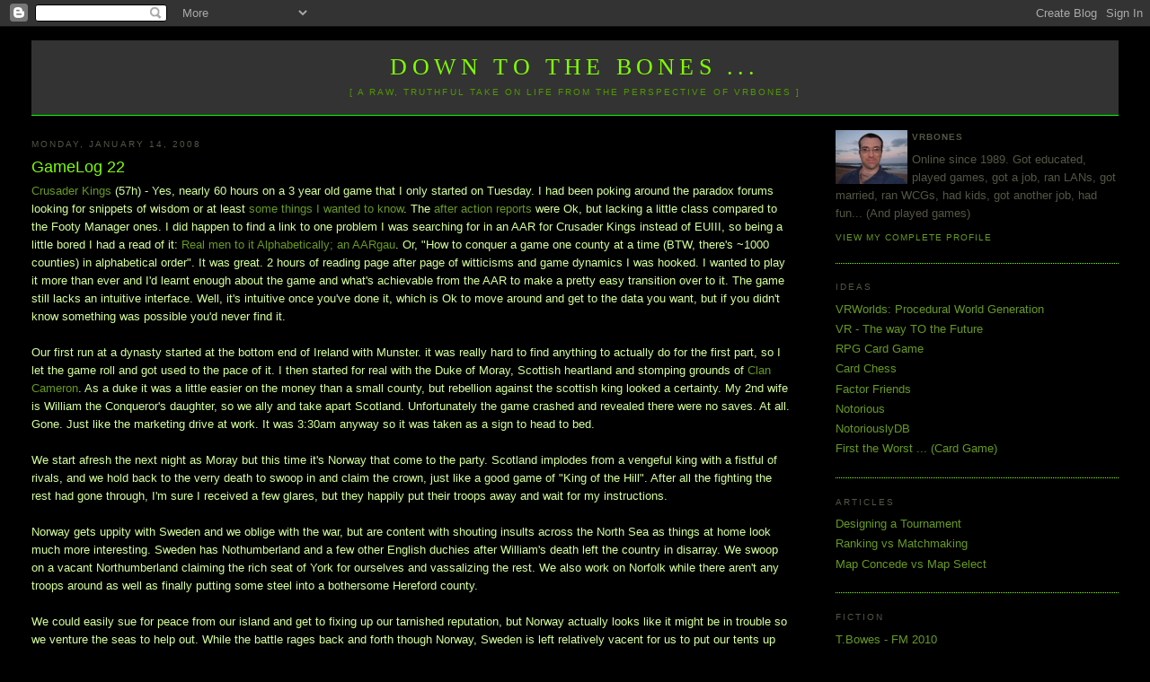

--- FILE ---
content_type: text/html; charset=UTF-8
request_url: https://www.vrbones.com/2008/01/gamelog-22.html?widgetType=BlogArchive&widgetId=BlogArchive1&action=toggle&dir=open&toggle=MONTHLY-1228053600000&toggleopen=MONTHLY-1199109600000
body_size: 17694
content:
<!DOCTYPE html>
<html dir='ltr' xmlns='http://www.w3.org/1999/xhtml' xmlns:b='http://www.google.com/2005/gml/b' xmlns:data='http://www.google.com/2005/gml/data' xmlns:expr='http://www.google.com/2005/gml/expr'>
<head>
<link href='https://www.blogger.com/static/v1/widgets/2944754296-widget_css_bundle.css' rel='stylesheet' type='text/css'/>
<meta content='text/html; charset=UTF-8' http-equiv='Content-Type'/>
<meta content='blogger' name='generator'/>
<link href='https://www.vrbones.com/favicon.ico' rel='icon' type='image/x-icon'/>
<link href='https://www.vrbones.com/2008/01/gamelog-22.html' rel='canonical'/>
<link rel="alternate" type="application/atom+xml" title="Down to the Bones ... - Atom" href="https://www.vrbones.com/feeds/posts/default" />
<link rel="alternate" type="application/rss+xml" title="Down to the Bones ... - RSS" href="https://www.vrbones.com/feeds/posts/default?alt=rss" />
<link rel="service.post" type="application/atom+xml" title="Down to the Bones ... - Atom" href="https://www.blogger.com/feeds/35485527/posts/default" />

<link rel="alternate" type="application/atom+xml" title="Down to the Bones ... - Atom" href="https://www.vrbones.com/feeds/8479435459965489888/comments/default" />
<!--Can't find substitution for tag [blog.ieCssRetrofitLinks]-->
<meta content='https://www.vrbones.com/2008/01/gamelog-22.html' property='og:url'/>
<meta content='GameLog 22' property='og:title'/>
<meta content='Crusader Kings  (57h) - Yes, nearly 60 hours on a 3 year old game that I only started on Tuesday. I had been poking around the paradox forum...' property='og:description'/>
<title>
Down to the Bones ...: GameLog 22
</title>
<style id='page-skin-1' type='text/css'><!--
/*
-----------------------------------------------
Blogger Template Style
Name:     Minima Stretch
Designer: Douglas Bowman / Darren Delaye
URL:      www.stopdesign.com
Date:     26 Feb 2004
----------------------------------------------- */
/* Variable definitions
====================
<Variable name="bgcolor" description="Page Background Color"
type="color" default="#fff">
<Variable name="textcolor" description="Text Color"
type="color" default="#333">
<Variable name="linkcolor" description="Link Color"
type="color" default="#58a">
<Variable name="pagetitlecolor" description="Blog Title Color"
type="color" default="#666">
<Variable name="descriptioncolor" description="Blog Description Color"
type="color" default="#999">
<Variable name="titlecolor" description="Post Title Color"
type="color" default="#c60">
<Variable name="bordercolor" description="Border Color"
type="color" default="#ccc">
<Variable name="sidebarcolor" description="Sidebar Title Color"
type="color" default="#999">
<Variable name="sidebartextcolor" description="Sidebar Text Color"
type="color" default="#666">
<Variable name="visitedlinkcolor" description="Visited Link Color"
type="color" default="#999">
<Variable name="bodyfont" description="Text Font"
type="font" default="normal normal 100% Georgia, Serif">
<Variable name="headerfont" description="Sidebar Title Font"
type="font"
default="normal normal 78% 'Trebuchet MS',Trebuchet,Arial,Verdana,Sans-serif">
<Variable name="pagetitlefont" description="Blog Title Font"
type="font"
default="normal normal 200% Georgia, Serif">
<Variable name="descriptionfont" description="Blog Description Font"
type="font"
default="normal normal 78% 'Trebuchet MS', Trebuchet, Arial, Verdana, Sans-serif">
<Variable name="postfooterfont" description="Post Footer Font"
type="font"
default="normal normal 78% 'Trebuchet MS', Trebuchet, Arial, Verdana, Sans-serif">
<Variable name="startSide" description="Start side in blog language"
type="automatic" default="left">
<Variable name="endSide" description="End side in blog language"
type="automatic" default="right">
*/
/* Use this with templates/template-twocol.html */
body {
background:#000000;
margin:0;
color:#d5ff9c;
font:x-small Georgia Serif;
font-size/* */:/**/small;
font-size: /**/small;
text-align: center;
}
a:link {
color:#669922;
text-decoration:none;
}
a:visited {
color:#558822;
text-decoration:none;
}
a:hover {
color:#80FF00;
text-decoration:underline;
}
a img {
border-width:0;
}
/* Header
-----------------------------------------------
*/
#header-wrapper {
margin:0 2% 10px;
/* border:1px solid #80FF00; */
background: #333;
border-bottom: 1px solid #0f0;
}
#header {
margin: 5px;
/* border: 1px solid #80FF00; */
text-align: center;
color:#80FF00;
}
#header-inner {
background-position: center;
margin-left: auto;
margin-right: auto;
}
#header h1 {
margin:5px 5px 0;
padding:15px 20px .25em;
line-height:1.2em;
text-transform:uppercase;
letter-spacing:.2em;
font: normal normal 200% Georgia, Serif;
}
#header a {
color:#80FF00;
text-decoration:none;
}
#header a:hover {
color:#80FF00;
}
#header .description {
margin:0 5px 5px;
padding:0 20px 15px;
text-transform:uppercase;
letter-spacing:.2em;
line-height: 1.4em;
font: normal normal 78% 'Trebuchet MS', Trebuchet, Arial, Verdana, Sans-serif;
color: #509900;
}
#header img {
margin-left: auto;
margin-right: auto;
}
/* Outer-Wrapper
----------------------------------------------- */
#outer-wrapper {
margin:0;
padding:10px;
text-align:left;
font: normal normal 100% Verdana, sans-serif;
}
#main-wrapper {
margin-left: 2%;
width: 67%;
float: left;
display: inline;       /* fix for doubling margin in IE */
word-wrap: break-word; /* fix for long text breaking sidebar float in IE */
overflow: hidden;      /* fix for long non-text content breaking IE sidebar float */
}
#sidebar-wrapper {
margin-right: 2%;
width: 25%;
float: right;
display: inline;       /* fix for doubling margin in IE */
word-wrap: break-word; /* fix for long text breaking sidebar float in IE */
overflow: hidden;      /* fix for long non-text content breaking IE sidebar float */
}
/* Headings
----------------------------------------------- */
h2 {
margin:1.5em 0 .75em;
font:normal normal 78% 'Trebuchet MS',Trebuchet,Arial,Verdana,Sans-serif;
line-height: 1.4em;
text-transform:uppercase;
letter-spacing:.2em;
color:#555544;
}
/* Posts
-----------------------------------------------
*/
h2.date-header {
margin:1.5em 0 .5em;
}
.post {
margin:.5em 0 1.5em;
border-bottom:1px dotted #80FF00;
padding-bottom:1.5em;
}
.post h3 {
margin:.25em 0 0;
padding:0 0 4px;
font-size:140%;
font-weight:normal;
line-height:1.4em;
color:#80FF00;
}
.post h3 a, .post h3 a:visited, .post h3 strong {
display:block;
text-decoration:none;
color:#80FF00;
font-weight:normal;
}
.post h3 strong, .post h3 a:hover {
color:#d5ff9c;
text-decoration:underline; /* ACB 22/11/08 */
}
.post-body {
margin:0 0 .75em;
line-height:1.6em;
}
.post-body blockquote {
line-height:1.3em;
}
.post-footer {
margin: .75em 0;
color:#555544;
text-transform:uppercase;
letter-spacing:.1em;
font: normal normal 78% 'Trebuchet MS', Trebuchet, Arial, Verdana, Sans-serif;
line-height: 1.4em;
}
.comment-link {
margin-left:.6em;
}
.post img {
padding:4px;
/* border:1px solid #555544; *//* ACB 27/11/08 */
}
.post blockquote {
margin:1em 20px;
}
.post blockquote p {
margin:.75em 0;
}
/* Comments
----------------------------------------------- */
#comments h4 {
margin:1em 0;
font-weight: bold;
line-height: 1.4em;
text-transform:uppercase;
letter-spacing:.2em;
color: #555544;
}
#comments-block {
margin:1em 0 1.5em;
line-height:1.6em;
}
#comments-block .comment-author {
margin:.5em 0;
}
#comments-block .comment-body {
margin:.25em 0 0;
}
#comments-block .comment-footer {
margin:-.25em 0 2em;
line-height: 1.4em;
text-transform:uppercase;
letter-spacing:.1em;
}
#comments-block .comment-body p {
margin:0 0 .75em;
}
.deleted-comment {
font-style:italic;
color:gray;
}
.feed-links {
clear: both;
line-height: 2.5em;
}
#blog-pager-newer-link {
float: left;
}
#blog-pager-older-link {
float: right;
}
#blog-pager {
text-align: center;
}
/* Sidebar Content
----------------------------------------------- */
.sidebar {
color: #555544;
line-height: 1.5em;
}
.sidebar ul {
list-style:none;
margin:0 0 0;
padding:0 0 0;
}
.sidebar li {
margin:0;
padding-top:0;
padding-right:0;
padding-bottom:.25em;
padding-left:15px;
text-indent:-15px;
line-height:1.5em;
}
.sidebar .widget, .main .widget {
border-bottom:1px dotted #80FF00;
margin:0 0 1.5em;
padding:0 0 1.5em;
}
.main .Blog {
border-bottom-width: 0;
}
/* Profile
----------------------------------------------- */
.profile-img {
float: left;
margin-top: 0;
margin-right: 5px;
margin-bottom: 0px; /* ACB 22/11/08 */
margin-left: 0;
padding: 0px;  /* ACB 22/11/08 */
border: 0px solid #555544; /* ACB 22/11/08 */
}
.profile-data {
margin:0;
text-transform:uppercase;
letter-spacing:.1em;
font: normal normal 78% 'Trebuchet MS', Trebuchet, Arial, Verdana, Sans-serif;
color: #555544;
font-weight: bold;
line-height: 1.6em;
}
.profile-datablock {
margin:.5em 0 .5em;
}
.profile-textblock {
margin: 0.5em 0;
line-height: 1.6em;
}
.profile-link {
font: normal normal 78% 'Trebuchet MS', Trebuchet, Arial, Verdana, Sans-serif;
text-transform: uppercase;
letter-spacing: .1em;
}
/* Footer
----------------------------------------------- */
#footer {
width:660px;
clear:both;
margin:0 auto;
padding-top:15px;
line-height: 1.6em;
text-transform:uppercase;
letter-spacing:.1em;
text-align: center;
}
/* Label Cloud Styles
----------------------------------------------- */
#labelCloud {text-align:center;font-family:arial,sans-serif;}
#labelCloud .label-cloud li{display:inline;background-image:none !important;padding:0 5px;margin:0;vertical-align:baseline !important;border:0 !important;}
#labelCloud ul{list-style-type:none;margin:0 auto;padding:0;}
#labelCloud a img{border:0;display:inline;margin:0 0 0 3px;padding:0}
#labelCloud a{text-decoration:none}
#labelCloud a:hover{text-decoration:underline}
#labelCloud li a{}
#labelCloud .label-cloud {}
#labelCloud .label-count {padding-left:0.2em;font-size:9px;color:#000}
#labelCloud .label-cloud li:before{content:"" !important}

--></style>
<script type='text/javascript'>
// Label Cloud User Variables
var cloudMin = 1;
var maxFontSize = 20;
var maxColor = [128,255,1];
var minFontSize = 10;
var minColor = [102,153,34];
var lcShowCount = false;
</script>
<meta content='u/DUPC9Bp5zIkQcbCiGPBHZccDrWvGkq1PET/Kud+ug=' name='verify-v1'/>
<!-- ACB 28/11/08 - google webmaster tracking -->
<link href='https://www.blogger.com/dyn-css/authorization.css?targetBlogID=35485527&amp;zx=8916b29e-a426-443d-85aa-31a8e2ff22b7' media='none' onload='if(media!=&#39;all&#39;)media=&#39;all&#39;' rel='stylesheet'/><noscript><link href='https://www.blogger.com/dyn-css/authorization.css?targetBlogID=35485527&amp;zx=8916b29e-a426-443d-85aa-31a8e2ff22b7' rel='stylesheet'/></noscript>
<meta name='google-adsense-platform-account' content='ca-host-pub-1556223355139109'/>
<meta name='google-adsense-platform-domain' content='blogspot.com'/>

</head>
<body>
<div class='navbar section' id='navbar'><div class='widget Navbar' data-version='1' id='Navbar1'><script type="text/javascript">
    function setAttributeOnload(object, attribute, val) {
      if(window.addEventListener) {
        window.addEventListener('load',
          function(){ object[attribute] = val; }, false);
      } else {
        window.attachEvent('onload', function(){ object[attribute] = val; });
      }
    }
  </script>
<div id="navbar-iframe-container"></div>
<script type="text/javascript" src="https://apis.google.com/js/platform.js"></script>
<script type="text/javascript">
      gapi.load("gapi.iframes:gapi.iframes.style.bubble", function() {
        if (gapi.iframes && gapi.iframes.getContext) {
          gapi.iframes.getContext().openChild({
              url: 'https://www.blogger.com/navbar/35485527?po\x3d8479435459965489888\x26origin\x3dhttps://www.vrbones.com',
              where: document.getElementById("navbar-iframe-container"),
              id: "navbar-iframe"
          });
        }
      });
    </script><script type="text/javascript">
(function() {
var script = document.createElement('script');
script.type = 'text/javascript';
script.src = '//pagead2.googlesyndication.com/pagead/js/google_top_exp.js';
var head = document.getElementsByTagName('head')[0];
if (head) {
head.appendChild(script);
}})();
</script>
</div></div>
<!-- ACB 28/11/08: Style for comment block -->
<style> 
</style>
<!-- ACB 28/11/08: Style for comment block -->
<div id='outer-wrapper'>
<div id='wrap2'>
<!-- skip links for text browsers -->
<span id='skiplinks' style='display:none;'><a href='#main'>skip to main </a> |
      <a href='#sidebar'>skip to sidebar</a></span>
<div id='header-wrapper'>
<div class='header section' id='header'><div class='widget Header' data-version='1' id='Header1'>
<div id='header-inner'>
<div class='titlewrapper'>
<h1 class='title'>
<a href='https://www.vrbones.com/'>
Down to the Bones ...
</a>
</h1>
</div>
<div class='descriptionwrapper'>
<p class='description'>
<span>
[ A raw, truthful take on life from the perspective of VRBones ]
</span>
</p>
</div>
</div>
</div></div>
</div>
<div id='content-wrapper'>
<div id='crosscol-wrapper' style='text-align:center'>
<div class='crosscol no-items section' id='crosscol'></div>
</div>
<div id='main-wrapper'>
<div class='main section' id='main'><div class='widget Blog' data-version='1' id='Blog1'>
<div class='blog-posts hfeed'>
<!--Can't find substitution for tag [adStart]-->
<h2 class='date-header'>
Monday, January 14, 2008
</h2>
<div class='post hentry'>
<a name='8479435459965489888'></a>
<h3 class='post-title entry-title'>
<a href='https://www.vrbones.com/2008/01/gamelog-22.html'>
GameLog 22
</a>
</h3>
<div class='post-header-line-1'></div>
<div class='post-body entry-content'>
<a href="http://www.paradoxplaza.com/index.php?option=com_content&amp;task=view&amp;id=52&amp;Itemid=140">Crusader Kings</a> (57h) - Yes, nearly 60 hours on a 3 year old game that I only started on Tuesday. I had been poking around the paradox forums looking for snippets of wisdom or at least <a href="http://www.vrbones.com/2008/01/eu3-things-i-wanted-to-know.html">some things I wanted to know</a>. The <a href="http://forum.paradoxplaza.com/forum/forumdisplay.php?f=224">after action reports</a> were Ok, but lacking a little class compared to the Footy Manager ones. I did happen to find a link to one problem I was searching for in an AAR for Crusader Kings instead of EUIII, so being a little bored I had a read of it: <a href="http://forum.paradoxplaza.com/forum/showthread.php?t=266596">Real men to it Alphabetically; an AARgau</a>. Or, "How to conquer a game one county at a time (BTW, there's ~1000 counties) in alphabetical order". It was great. 2 hours of reading page after page of witticisms and game dynamics I was hooked. I wanted to play it more than ever and I'd learnt enough about the game and what's achievable from the AAR to make a pretty easy transition over to it. The game still lacks an intuitive interface. Well, it's intuitive once you've done it, which is Ok to move around and get to the data you want, but if you didn't know something was possible you'd never find it.  <br /><br />Our first run at a dynasty started at the bottom end of Ireland with Munster. it was really hard to find anything to actually do for the first part, so I let the game roll and got used to the pace of it. I then started for real with the Duke of Moray, Scottish heartland and stomping grounds of <a href="http://www.clan-cameron.org/">Clan Cameron</a>. As a duke it was a little easier on the money than a small county, but rebellion against the scottish king looked a certainty. My 2nd wife is William the Conqueror's daughter, so we ally and take apart Scotland. Unfortunately the game crashed and revealed there were no saves. At all. Gone. Just  like the marketing drive at work. It was 3:30am anyway so it was taken as a sign to head to bed.<br /><br />We start afresh the next night as Moray but this time it's Norway that come to the party. Scotland implodes from a vengeful king with a fistful of rivals, and we hold back to the verry death to swoop in and claim the crown, just like a good game of "King of the Hill". After all the fighting the rest had gone through, I'm sure I received a few glares, but they happily put their troops away and wait for my instructions. <br /><br />Norway gets uppity with Sweden and we oblige with the war, but are content with shouting insults across the North Sea as things at home look much more interesting. Sweden has Nothumberland and a few other English duchies after William's death left the country in disarray. We swoop on a vacant Northumberland claiming the rich seat of York for ourselves and vassalizing the rest. We also work on Norfolk while there aren't any troops around as well as finally putting some steel into a bothersome Hereford county. <br /><br />We could easily sue for peace from our island and get to fixing up our tarnished reputation, but Norway actually looks like it might be in trouble so we venture the seas to help out. While the battle rages back and forth though Norway, Sweden is left relatively vacent for us to put our tents up and camp out a healthy peace deal. <br /><br />Now we're really overboard with a bad reputation and the vassals are losing patience. We keep our heads out of some juicy battles and prepare for a civil revolt. The Dunkold family is everywhere in Scotland as proponents of the previous rule, but with the passing of the old king we get things back on track with only 2 duchies looking problematic.       <br /><br />Some in-fighting helps weed out the poor rulers, but my daughter's hubby (20 Martial) puts up a good fight, flooring 2500 men with only 350. We re-vassalise them instead of demanding everything so he can fight for us. They also had claim to 1/2 of Scotland and the crown, so it's a prestigous windfall to not claim back the lot. <br /><br /><a href="http://www.europauniversalis3.com/">Europa Universalis III</a> (6h) - Advanced Scotland a little further. Trying to pick and choose our way through the battle lines. <br /><br /><a href="http://www.worldofwarcraft.com/">World of Warcraft</a> (5h) - BundyBear, 70 Warrior. Got back into it with the boys to push through Slabs. Having 5 in a room is the way to go for instances.<br /><br /><a href="http://www.trackmanianations.com/indexUk.php">Trackmania Nations</a> (2h) - Cameron's Fave. <br /><br /><a href="http://orange.half-life2.com/tf2.html">TF2</a> (2h) - First time playing the game for over a week was a [QGL] clan matchup. We dropped 2 quick captures to 6P before clawing back 1 ourselves. I'm guessing we were all a bit rusty as we improved a lot toward the 2nd half, as I moved into attack and got anotehr back, only to lose ours in a great melee in the middle. We had theirs out again but we time beat us. 2-3. Very close one. Certainly don't mind losing games that intense and tight.
<div style='clear: both;'></div>
</div>
<div class='post-footer'>
<div class='post-footer-line post-footer-line-1'><span class='post-author vcard'>Posted by<span class='fn'>VRBones</span></span>
<span class='post-timestamp'>at<a class='timestamp-link' href='https://www.vrbones.com/2008/01/gamelog-22.html' rel='bookmark' title='permanent link'><abbr class='published' title='2008-01-14T07:31:00+10:00'>7:31 AM</abbr></a></span>
<span class='post-comment-link'></span>
<span class='post-backlinks post-comment-link'></span>
<span class='post-labels'>Labels:<a href='https://www.vrbones.com/search/label/Computer%20Games' rel='tag'>Computer Games</a>,<a href='https://www.vrbones.com/search/label/GameLog' rel='tag'>GameLog</a></span>
<span class='post-icons'>
<span class='item-control blog-admin pid-1049229345'>
<a href='https://www.blogger.com/post-edit.g?blogID=35485527&postID=8479435459965489888&from=pencil' title='Edit Post'>
<img alt="" class="icon-action" height="18" src="//www.blogger.com/img/icon18_edit_allbkg.gif" width="18">
</a>
</span>
</span>
</div>
<div class='post-footer-line post-footer-line-2'></div>
<div class='post-footer-line post-footer-line-3'></div>
</div>
</div>
<div class='comments' id='comments'>
<div style='text-align: right'>
<div class='js-kit-comments' permalink=''></div>
<a href='https://www.vrbones.com/2008/01/gamelog-22.html' id='jskit-commentRSS'>RSS </a>
<a href='https://www.vrbones.com/2008/01/gamelog-22.html' id='jskit-commentRSS'>
<img alt="" height="12" src="https://lh3.googleusercontent.com/blogger_img_proxy/AEn0k_vNTMxH1JIbM5u6JH_1dBnwx41n07F6E4CJQ4eHZDWo1YO_3V8oKpI3wQaiNOfp09u0PulAruX56X8DaVBsFNS9sUNbKAWCzHs=s0-d" width="12">
</a>
<script src="//js-kit.com/comments.js"></script>
</div>
<div id='backlinks-container'>
<div id='Blog1_backlinks-container'>
</div>
</div>
</div>
<!--Can't find substitution for tag [adEnd]-->
</div>
<div class='blog-pager' id='blog-pager'>
<span id='blog-pager-newer-link'>
<a class='blog-pager-newer-link' href='https://www.vrbones.com/2008/01/naturally-speaking.html' id='Blog1_blog-pager-newer-link' title='Newer Post'>
Newer Post
</a>
</span>
<span id='blog-pager-older-link'>
<a class='blog-pager-older-link' href='https://www.vrbones.com/2008/01/gamelog-21.html' id='Blog1_blog-pager-older-link' title='Older Post'>
Older Post
</a>
</span>
<a class='home-link' href='https://www.vrbones.com/'>
Home
</a>
</div>
<div class='clear'></div>
</div></div>
</div>
<div id='sidebar-wrapper'>
<div class='sidebar section' id='sidebar'><div class='widget Profile' data-version='1' id='Profile1'>
<div class='widget-content'>
<a href='https://www.blogger.com/profile/10654192372497663948'>
<img alt='My Photo' class='profile-img' height='60' src='//blogger.googleusercontent.com/img/b/R29vZ2xl/AVvXsEhPdTLWS6ZSkGnQTFWVeQ98viu0_kjuQE8E62MnFRbxzVQQihFmxWzmUwzybT476gURQJ8wsYwWJj6bf6lSWcuR7ktr5Px9YnS1Oo2qBsaOhT6ebz4dG0Xm0kvjAaR-1Q/s220/bowes_tony_1.jpg' width='80'/>
</a>
<dl class='profile-datablock'>
<dt class='profile-data'>
VRBones
</dt>
<dd class='profile-textblock'>
Online since 1989. Got educated, played games, got a job, ran LANs, got married, ran WCGs, had kids, got another job, had fun... (And played games)
</dd>
</dl>
<a class='profile-link' href='https://www.blogger.com/profile/10654192372497663948'>
View my complete profile
</a>
<div class='clear'></div>
</div>
</div><div class='widget LinkList' data-version='1' id='LinkList3'>
<h2>Ideas</h2>
<div class='widget-content'>
<ul>
<li><a href='http://www.vrbones.com/2008/11/vrworlds-procedural-world-generation.html'>VRWorlds: Procedural World Generation</a></li>
<li><a href='http://vrbones.googlepages.com/vr-thewaytothefuture'>VR - The way TO the Future</a></li>
<li><a href='http://www.vrbones.com/2007/05/rpg-card-game.html'>RPG Card Game</a></li>
<li><a href='http://www.vrbones.com/2007/04/card-chess.html'>Card Chess</a></li>
<li><a href='http://www.vrbones.com/2010/08/factor-friends.html'>Factor Friends</a></li>
<li><a href='http://www.vrbones.com/2010/12/notorious.html'>Notorious</a></li>
<li><a href='http://notoriouslydb.apphb.com/'>NotoriouslyDB</a></li>
<li><a href='http://www.vrbones.com/2011/09/notoriously-carded.html'>First the Worst ... (Card Game)</a></li>
</ul>
<div class='clear'></div>
</div>
</div><div class='widget LinkList' data-version='1' id='LinkList4'>
<h2>Articles</h2>
<div class='widget-content'>
<ul>
<li><a href='http://www.vrbones.com/2009/07/designing-tournament-part-1.html'>Designing a Tournament</a></li>
<li><a href='http://www.vrbones.com/2010/08/ranking-vs-matchmaking.html'>Ranking vs Matchmaking</a></li>
<li><a href='http://www.vrbones.com/2007/10/map-concede-vs-map-select-ver2.html'>Map Concede vs Map Select</a></li>
</ul>
<div class='clear'></div>
</div>
</div><div class='widget LinkList' data-version='1' id='LinkList2'>
<h2>Fiction</h2>
<div class='widget-content'>
<ul>
<li><a href='http://tbowes-fm2010.blogspot.com/'>T.Bowes - FM 2010</a></li>
<li><a href='http://www.vrbones.com/2009/05/earth-rising.html'>Earth Rising</a></li>
<li><a href='http://ymira.blogspot.com/'>Tales of Ymira</a></li>
<li><a href='http://veeyar-spaceranger.blogspot.com/'>Veeyar - Space Ranger</a></li>
<li><a href='http://llm-worcester.blogspot.com/'>Andy Preece - Retired</a></li>
<li><a href='http://vrworld.qgl.org/RomeTW/A_History_of_Briton.htm'>A History of Briton</a></li>
</ul>
<div class='clear'></div>
</div>
</div><div class='widget Label' data-version='1' id='Label1'>
<h2>
Label Cloud
</h2>
<div class='widget-content'>
<div id='labelCloud'></div>
<script type='text/javascript'>

// Don't change anything past this point -----------------
// Cloud function s() ripped from del.icio.us
function s(a,b,i,x){
      if(a>b){
          var m=(a-b)/Math.log(x),v=a-Math.floor(Math.log(i)*m)
             }
      else{
          var m=(b-a)/Math.log(x),v=Math.floor(Math.log(i)*m+a)
          }
      return v
   }


var c=[];
var labelCount = new Array();  
var ts = new Object;

var theName = "[QGL]";
ts[theName] = 2;

var theName = "AAR";
ts[theName] = 16;

var theName = "AchievementWhore";
ts[theName] = 1;

var theName = "Adaptive Grid";
ts[theName] = 1;

var theName = "Admin";
ts[theName] = 1;

var theName = "AI";
ts[theName] = 12;

var theName = "Alphabattle";
ts[theName] = 1;

var theName = "Analysis";
ts[theName] = 66;

var theName = "Android";
ts[theName] = 1;

var theName = "Archie&#39;s Beach";
ts[theName] = 15;

var theName = "Art";
ts[theName] = 3;

var theName = "AssessReporting";
ts[theName] = 1;

var theName = "Bargara";
ts[theName] = 1;

var theName = "Bejewelled";
ts[theName] = 2;

var theName = "Beta";
ts[theName] = 1;

var theName = "big brother";
ts[theName] = 1;

var theName = "blog";
ts[theName] = 3;

var theName = "Blogging";
ts[theName] = 2;

var theName = "Boost";
ts[theName] = 1;

var theName = "Burnett Heads";
ts[theName] = 3;

var theName = "Business";
ts[theName] = 1;

var theName = "C#";
ts[theName] = 4;

var theName = "Cameron";
ts[theName] = 4;

var theName = "Car";
ts[theName] = 1;

var theName = "Card Games";
ts[theName] = 15;

var theName = "CardChess";
ts[theName] = 5;

var theName = "Chistmas";
ts[theName] = 2;

var theName = "Christianity";
ts[theName] = 18;

var theName = "Civ";
ts[theName] = 4;

var theName = "Clarion";
ts[theName] = 1;

var theName = "Classification";
ts[theName] = 2;

var theName = "Collectors Edition";
ts[theName] = 2;

var theName = "communication";
ts[theName] = 2;

var theName = "Computer Games";
ts[theName] = 267;

var theName = "Computers";
ts[theName] = 1;

var theName = "Creative15";
ts[theName] = 1;

var theName = "Crusader Kings";
ts[theName] = 10;

var theName = "dancing";
ts[theName] = 1;

var theName = "Darkest Darkest Dungeon";
ts[theName] = 3;

var theName = "Darkest Dungeon";
ts[theName] = 3;

var theName = "Design";
ts[theName] = 44;

var theName = "Dev";
ts[theName] = 9;

var theName = "Dream";
ts[theName] = 1;

var theName = "Driving";
ts[theName] = 3;

var theName = "Dwarf Fortress";
ts[theName] = 3;

var theName = "Education";
ts[theName] = 4;

var theName = "eLearning";
ts[theName] = 10;

var theName = "Elliott Heads";
ts[theName] = 10;

var theName = "ePortfolio";
ts[theName] = 4;

var theName = "EU3";
ts[theName] = 1;

var theName = "eyesight";
ts[theName] = 1;

var theName = "Factor Friends";
ts[theName] = 4;

var theName = "Fallout";
ts[theName] = 4;

var theName = "Fiction";
ts[theName] = 1;

var theName = "Finance";
ts[theName] = 1;

var theName = "Firebase Studio";
ts[theName] = 1;

var theName = "First the Worst";
ts[theName] = 3;

var theName = "Fitness";
ts[theName] = 1;

var theName = "Flash";
ts[theName] = 1;

var theName = "FM08";
ts[theName] = 3;

var theName = "FM09";
ts[theName] = 2;

var theName = "FM11";
ts[theName] = 2;

var theName = "FPS";
ts[theName] = 1;

var theName = "Fractals";
ts[theName] = 1;

var theName = "Funny";
ts[theName] = 15;

var theName = "Funny web2.0";
ts[theName] = 1;

var theName = "Game Design";
ts[theName] = 2;

var theName = "GameLog";
ts[theName] = 167;

var theName = "GDLT";
ts[theName] = 27;

var theName = "glasses";
ts[theName] = 1;

var theName = "google";
ts[theName] = 3;

var theName = "H2H";
ts[theName] = 1;

var theName = "Hardware";
ts[theName] = 20;

var theName = "Heroes Charge";
ts[theName] = 2;

var theName = "Highscore";
ts[theName] = 3;

var theName = "Hintbook";
ts[theName] = 1;

var theName = "Hinterland";
ts[theName] = 1;

var theName = "History";
ts[theName] = 2;

var theName = "HowTo";
ts[theName] = 2;

var theName = "Ideas";
ts[theName] = 1;

var theName = "Identity";
ts[theName] = 1;

var theName = "Invention";
ts[theName] = 13;

var theName = "iPhone";
ts[theName] = 3;

var theName = "iPod";
ts[theName] = 1;

var theName = "ISP";
ts[theName] = 2;

var theName = "Kelly&#39;s Beach";
ts[theName] = 5;

var theName = "Kites";
ts[theName] = 2;

var theName = "Kitesurfing";
ts[theName] = 29;

var theName = "Laptop";
ts[theName] = 1;

var theName = "League";
ts[theName] = 2;

var theName = "League of Legends";
ts[theName] = 1;

var theName = "LearningAnalytics";
ts[theName] = 1;

var theName = "legend";
ts[theName] = 1;

var theName = "Lets Play";
ts[theName] = 1;

var theName = "Link";
ts[theName] = 2;

var theName = "LMS";
ts[theName] = 1;

var theName = "maps";
ts[theName] = 3;

var theName = "Maths";
ts[theName] = 4;

var theName = "Microsoft";
ts[theName] = 2;

var theName = "Minecraft";
ts[theName] = 1;

var theName = "MMO";
ts[theName] = 2;

var theName = "mobile";
ts[theName] = 2;

var theName = "mods";
ts[theName] = 1;

var theName = "moodle";
ts[theName] = 3;

var theName = "Movember";
ts[theName] = 1;

var theName = "music";
ts[theName] = 12;

var theName = "MVC";
ts[theName] = 9;

var theName = "Neilson&#39;s Park";
ts[theName] = 2;

var theName = "Neural Network";
ts[theName] = 1;

var theName = "notes";
ts[theName] = 1;

var theName = "Notorious";
ts[theName] = 28;

var theName = "O365";
ts[theName] = 1;

var theName = "Open Source";
ts[theName] = 1;

var theName = "PhD";
ts[theName] = 7;

var theName = "Philosophy";
ts[theName] = 5;

var theName = "Physics";
ts[theName] = 1;

var theName = "play";
ts[theName] = 1;

var theName = "PLE";
ts[theName] = 9;

var theName = "Poetry";
ts[theName] = 1;

var theName = "Politics";
ts[theName] = 1;

var theName = "Portal";
ts[theName] = 2;

var theName = "presence";
ts[theName] = 1;

var theName = "Programming";
ts[theName] = 29;

var theName = "Project Management";
ts[theName] = 1;

var theName = "Psychology";
ts[theName] = 3;

var theName = "Puzzle";
ts[theName] = 2;

var theName = "Rachael";
ts[theName] = 2;

var theName = "Random Terrain";
ts[theName] = 7;

var theName = "Rant";
ts[theName] = 2;

var theName = "Recording";
ts[theName] = 2;

var theName = "Repairs";
ts[theName] = 1;

var theName = "Research";
ts[theName] = 2;

var theName = "Review";
ts[theName] = 2;

var theName = "roguelike";
ts[theName] = 8;

var theName = "rss";
ts[theName] = 1;

var theName = "Sandy";
ts[theName] = 1;

var theName = "sermons";
ts[theName] = 16;

var theName = "Skate";
ts[theName] = 1;

var theName = "Social Networking";
ts[theName] = 5;

var theName = "spore";
ts[theName] = 2;

var theName = "SQL";
ts[theName] = 4;

var theName = "St Johns";
ts[theName] = 2;

var theName = "St Lukes";
ts[theName] = 22;

var theName = "Starcraft";
ts[theName] = 1;

var theName = "steam";
ts[theName] = 8;

var theName = "Teaching";
ts[theName] = 16;

var theName = "TF2";
ts[theName] = 3;

var theName = "ThursdayTheory";
ts[theName] = 5;

var theName = "ToDo";
ts[theName] = 2;

var theName = "ToME";
ts[theName] = 1;

var theName = "Tournament";
ts[theName] = 25;

var theName = "TournamentCompare";
ts[theName] = 7;

var theName = "TrackMania Nations";
ts[theName] = 1;

var theName = "Travel";
ts[theName] = 3;

var theName = "Troubleshooting";
ts[theName] = 9;

var theName = "TV";
ts[theName] = 2;

var theName = "Twitter";
ts[theName] = 1;

var theName = "uni";
ts[theName] = 8;

var theName = "VGHVI";
ts[theName] = 2;

var theName = "Video";
ts[theName] = 1;

var theName = "Virtual Reality";
ts[theName] = 16;

var theName = "Virtualization";
ts[theName] = 2;

var theName = "VRWorlds";
ts[theName] = 7;

var theName = "WAR";
ts[theName] = 1;

var theName = "Wardy";
ts[theName] = 1;

var theName = "Warlock";
ts[theName] = 1;

var theName = "Wave";
ts[theName] = 3;

var theName = "WCG";
ts[theName] = 6;

var theName = "weather";
ts[theName] = 6;

var theName = "Web Design";
ts[theName] = 6;

var theName = "Word of the Day";
ts[theName] = 4;

var theName = "Words of Wisdom";
ts[theName] = 2;

var theName = "World of Goo";
ts[theName] = 3;

var theName = "WoW";
ts[theName] = 2;

var theName = "XCOM";
ts[theName] = 1;


for (t in ts){
     if (!labelCount[ts[t]]){
           labelCount[ts[t]] = new Array(ts[t])
           }
        }
var ta=cloudMin-1;
tz = labelCount.length - cloudMin;
lc2 = document.getElementById('labelCloud');
ul = document.createElement('ul');
ul.className = 'label-cloud';
for(var t in ts){
    if(ts[t] < cloudMin){
       continue;
       }
    for (var i=0;3 > i;i++) {
             c[i]=s(minColor[i],maxColor[i],ts[t]-ta,tz)
              }      
         var fs = s(minFontSize,maxFontSize,ts[t]-ta,tz);
         li = document.createElement('li');
         li.style.fontSize = fs+'px';
         li.style.lineHeight = '1';
         a = document.createElement('a');
         a.title = ts[t]+' Posts in '+t;
         a.style.color = 'rgb('+c[0]+','+c[1]+','+c[2]+')';
         a.href = '/search/label/'+encodeURIComponent(t);
         if (lcShowCount){
             span = document.createElement('span');
             span.innerHTML = '('+ts[t]+') ';
             span.className = 'label-count';
             a.appendChild(document.createTextNode(t));
             li.appendChild(a);
             li.appendChild(span);
             }
          else {
             a.appendChild(document.createTextNode(t));
             li.appendChild(a);
             }
         ul.appendChild(li);
         abnk = document.createTextNode(' ');
         ul.appendChild(abnk);
    }
  lc2.appendChild(ul);    
</script>
<noscript>
<ul>
<li><a href='https://www.vrbones.com/search/label/%5BQGL%5D'>[QGL]</a>
        (2)
      </li>
<li><a href='https://www.vrbones.com/search/label/AAR'>AAR</a>
        (16)
      </li>
<li><a href='https://www.vrbones.com/search/label/AchievementWhore'>AchievementWhore</a>
        (1)
      </li>
<li><a href='https://www.vrbones.com/search/label/Adaptive%20Grid'>Adaptive Grid</a>
        (1)
      </li>
<li><a href='https://www.vrbones.com/search/label/Admin'>Admin</a>
        (1)
      </li>
<li><a href='https://www.vrbones.com/search/label/AI'>AI</a>
        (12)
      </li>
<li><a href='https://www.vrbones.com/search/label/Alphabattle'>Alphabattle</a>
        (1)
      </li>
<li><a href='https://www.vrbones.com/search/label/Analysis'>Analysis</a>
        (66)
      </li>
<li><a href='https://www.vrbones.com/search/label/Android'>Android</a>
        (1)
      </li>
<li><a href='https://www.vrbones.com/search/label/Archie%27s%20Beach'>Archie&#39;s Beach</a>
        (15)
      </li>
<li><a href='https://www.vrbones.com/search/label/Art'>Art</a>
        (3)
      </li>
<li><a href='https://www.vrbones.com/search/label/AssessReporting'>AssessReporting</a>
        (1)
      </li>
<li><a href='https://www.vrbones.com/search/label/Bargara'>Bargara</a>
        (1)
      </li>
<li><a href='https://www.vrbones.com/search/label/Bejewelled'>Bejewelled</a>
        (2)
      </li>
<li><a href='https://www.vrbones.com/search/label/Beta'>Beta</a>
        (1)
      </li>
<li><a href='https://www.vrbones.com/search/label/big%20brother'>big brother</a>
        (1)
      </li>
<li><a href='https://www.vrbones.com/search/label/blog'>blog</a>
        (3)
      </li>
<li><a href='https://www.vrbones.com/search/label/Blogging'>Blogging</a>
        (2)
      </li>
<li><a href='https://www.vrbones.com/search/label/Boost'>Boost</a>
        (1)
      </li>
<li><a href='https://www.vrbones.com/search/label/Burnett%20Heads'>Burnett Heads</a>
        (3)
      </li>
<li><a href='https://www.vrbones.com/search/label/Business'>Business</a>
        (1)
      </li>
<li><a href='https://www.vrbones.com/search/label/C%23'>C#</a>
        (4)
      </li>
<li><a href='https://www.vrbones.com/search/label/Cameron'>Cameron</a>
        (4)
      </li>
<li><a href='https://www.vrbones.com/search/label/Car'>Car</a>
        (1)
      </li>
<li><a href='https://www.vrbones.com/search/label/Card%20Games'>Card Games</a>
        (15)
      </li>
<li><a href='https://www.vrbones.com/search/label/CardChess'>CardChess</a>
        (5)
      </li>
<li><a href='https://www.vrbones.com/search/label/Chistmas'>Chistmas</a>
        (2)
      </li>
<li><a href='https://www.vrbones.com/search/label/Christianity'>Christianity</a>
        (18)
      </li>
<li><a href='https://www.vrbones.com/search/label/Civ'>Civ</a>
        (4)
      </li>
<li><a href='https://www.vrbones.com/search/label/Clarion'>Clarion</a>
        (1)
      </li>
<li><a href='https://www.vrbones.com/search/label/Classification'>Classification</a>
        (2)
      </li>
<li><a href='https://www.vrbones.com/search/label/Collectors%20Edition'>Collectors Edition</a>
        (2)
      </li>
<li><a href='https://www.vrbones.com/search/label/communication'>communication</a>
        (2)
      </li>
<li><a href='https://www.vrbones.com/search/label/Computer%20Games'>Computer Games</a>
        (267)
      </li>
<li><a href='https://www.vrbones.com/search/label/Computers'>Computers</a>
        (1)
      </li>
<li><a href='https://www.vrbones.com/search/label/Creative15'>Creative15</a>
        (1)
      </li>
<li><a href='https://www.vrbones.com/search/label/Crusader%20Kings'>Crusader Kings</a>
        (10)
      </li>
<li><a href='https://www.vrbones.com/search/label/dancing'>dancing</a>
        (1)
      </li>
<li><a href='https://www.vrbones.com/search/label/Darkest%20Darkest%20Dungeon'>Darkest Darkest Dungeon</a>
        (3)
      </li>
<li><a href='https://www.vrbones.com/search/label/Darkest%20Dungeon'>Darkest Dungeon</a>
        (3)
      </li>
<li><a href='https://www.vrbones.com/search/label/Design'>Design</a>
        (44)
      </li>
<li><a href='https://www.vrbones.com/search/label/Dev'>Dev</a>
        (9)
      </li>
<li><a href='https://www.vrbones.com/search/label/Dream'>Dream</a>
        (1)
      </li>
<li><a href='https://www.vrbones.com/search/label/Driving'>Driving</a>
        (3)
      </li>
<li><a href='https://www.vrbones.com/search/label/Dwarf%20Fortress'>Dwarf Fortress</a>
        (3)
      </li>
<li><a href='https://www.vrbones.com/search/label/Education'>Education</a>
        (4)
      </li>
<li><a href='https://www.vrbones.com/search/label/eLearning'>eLearning</a>
        (10)
      </li>
<li><a href='https://www.vrbones.com/search/label/Elliott%20Heads'>Elliott Heads</a>
        (10)
      </li>
<li><a href='https://www.vrbones.com/search/label/ePortfolio'>ePortfolio</a>
        (4)
      </li>
<li><a href='https://www.vrbones.com/search/label/EU3'>EU3</a>
        (1)
      </li>
<li><a href='https://www.vrbones.com/search/label/eyesight'>eyesight</a>
        (1)
      </li>
<li><a href='https://www.vrbones.com/search/label/Factor%20Friends'>Factor Friends</a>
        (4)
      </li>
<li><a href='https://www.vrbones.com/search/label/Fallout'>Fallout</a>
        (4)
      </li>
<li><a href='https://www.vrbones.com/search/label/Fiction'>Fiction</a>
        (1)
      </li>
<li><a href='https://www.vrbones.com/search/label/Finance'>Finance</a>
        (1)
      </li>
<li><a href='https://www.vrbones.com/search/label/Firebase%20Studio'>Firebase Studio</a>
        (1)
      </li>
<li><a href='https://www.vrbones.com/search/label/First%20the%20Worst'>First the Worst</a>
        (3)
      </li>
<li><a href='https://www.vrbones.com/search/label/Fitness'>Fitness</a>
        (1)
      </li>
<li><a href='https://www.vrbones.com/search/label/Flash'>Flash</a>
        (1)
      </li>
<li><a href='https://www.vrbones.com/search/label/FM08'>FM08</a>
        (3)
      </li>
<li><a href='https://www.vrbones.com/search/label/FM09'>FM09</a>
        (2)
      </li>
<li><a href='https://www.vrbones.com/search/label/FM11'>FM11</a>
        (2)
      </li>
<li><a href='https://www.vrbones.com/search/label/FPS'>FPS</a>
        (1)
      </li>
<li><a href='https://www.vrbones.com/search/label/Fractals'>Fractals</a>
        (1)
      </li>
<li><a href='https://www.vrbones.com/search/label/Funny'>Funny</a>
        (15)
      </li>
<li><a href='https://www.vrbones.com/search/label/Funny%20web2.0'>Funny web2.0</a>
        (1)
      </li>
<li><a href='https://www.vrbones.com/search/label/Game%20Design'>Game Design</a>
        (2)
      </li>
<li><a href='https://www.vrbones.com/search/label/GameLog'>GameLog</a>
        (167)
      </li>
<li><a href='https://www.vrbones.com/search/label/GDLT'>GDLT</a>
        (27)
      </li>
<li><a href='https://www.vrbones.com/search/label/glasses'>glasses</a>
        (1)
      </li>
<li><a href='https://www.vrbones.com/search/label/google'>google</a>
        (3)
      </li>
<li><a href='https://www.vrbones.com/search/label/H2H'>H2H</a>
        (1)
      </li>
<li><a href='https://www.vrbones.com/search/label/Hardware'>Hardware</a>
        (20)
      </li>
<li><a href='https://www.vrbones.com/search/label/Heroes%20Charge'>Heroes Charge</a>
        (2)
      </li>
<li><a href='https://www.vrbones.com/search/label/Highscore'>Highscore</a>
        (3)
      </li>
<li><a href='https://www.vrbones.com/search/label/Hintbook'>Hintbook</a>
        (1)
      </li>
<li><a href='https://www.vrbones.com/search/label/Hinterland'>Hinterland</a>
        (1)
      </li>
<li><a href='https://www.vrbones.com/search/label/History'>History</a>
        (2)
      </li>
<li><a href='https://www.vrbones.com/search/label/HowTo'>HowTo</a>
        (2)
      </li>
<li><a href='https://www.vrbones.com/search/label/Ideas'>Ideas</a>
        (1)
      </li>
<li><a href='https://www.vrbones.com/search/label/Identity'>Identity</a>
        (1)
      </li>
<li><a href='https://www.vrbones.com/search/label/Invention'>Invention</a>
        (13)
      </li>
<li><a href='https://www.vrbones.com/search/label/iPhone'>iPhone</a>
        (3)
      </li>
<li><a href='https://www.vrbones.com/search/label/iPod'>iPod</a>
        (1)
      </li>
<li><a href='https://www.vrbones.com/search/label/ISP'>ISP</a>
        (2)
      </li>
<li><a href='https://www.vrbones.com/search/label/Kelly%27s%20Beach'>Kelly&#39;s Beach</a>
        (5)
      </li>
<li><a href='https://www.vrbones.com/search/label/Kites'>Kites</a>
        (2)
      </li>
<li><a href='https://www.vrbones.com/search/label/Kitesurfing'>Kitesurfing</a>
        (29)
      </li>
<li><a href='https://www.vrbones.com/search/label/Laptop'>Laptop</a>
        (1)
      </li>
<li><a href='https://www.vrbones.com/search/label/League'>League</a>
        (2)
      </li>
<li><a href='https://www.vrbones.com/search/label/League%20of%20Legends'>League of Legends</a>
        (1)
      </li>
<li><a href='https://www.vrbones.com/search/label/LearningAnalytics'>LearningAnalytics</a>
        (1)
      </li>
<li><a href='https://www.vrbones.com/search/label/legend'>legend</a>
        (1)
      </li>
<li><a href='https://www.vrbones.com/search/label/Lets%20Play'>Lets Play</a>
        (1)
      </li>
<li><a href='https://www.vrbones.com/search/label/Link'>Link</a>
        (2)
      </li>
<li><a href='https://www.vrbones.com/search/label/LMS'>LMS</a>
        (1)
      </li>
<li><a href='https://www.vrbones.com/search/label/maps'>maps</a>
        (3)
      </li>
<li><a href='https://www.vrbones.com/search/label/Maths'>Maths</a>
        (4)
      </li>
<li><a href='https://www.vrbones.com/search/label/Microsoft'>Microsoft</a>
        (2)
      </li>
<li><a href='https://www.vrbones.com/search/label/Minecraft'>Minecraft</a>
        (1)
      </li>
<li><a href='https://www.vrbones.com/search/label/MMO'>MMO</a>
        (2)
      </li>
<li><a href='https://www.vrbones.com/search/label/mobile'>mobile</a>
        (2)
      </li>
<li><a href='https://www.vrbones.com/search/label/mods'>mods</a>
        (1)
      </li>
<li><a href='https://www.vrbones.com/search/label/moodle'>moodle</a>
        (3)
      </li>
<li><a href='https://www.vrbones.com/search/label/Movember'>Movember</a>
        (1)
      </li>
<li><a href='https://www.vrbones.com/search/label/music'>music</a>
        (12)
      </li>
<li><a href='https://www.vrbones.com/search/label/MVC'>MVC</a>
        (9)
      </li>
<li><a href='https://www.vrbones.com/search/label/Neilson%27s%20Park'>Neilson&#39;s Park</a>
        (2)
      </li>
<li><a href='https://www.vrbones.com/search/label/Neural%20Network'>Neural Network</a>
        (1)
      </li>
<li><a href='https://www.vrbones.com/search/label/notes'>notes</a>
        (1)
      </li>
<li><a href='https://www.vrbones.com/search/label/Notorious'>Notorious</a>
        (28)
      </li>
<li><a href='https://www.vrbones.com/search/label/O365'>O365</a>
        (1)
      </li>
<li><a href='https://www.vrbones.com/search/label/Open%20Source'>Open Source</a>
        (1)
      </li>
<li><a href='https://www.vrbones.com/search/label/PhD'>PhD</a>
        (7)
      </li>
<li><a href='https://www.vrbones.com/search/label/Philosophy'>Philosophy</a>
        (5)
      </li>
<li><a href='https://www.vrbones.com/search/label/Physics'>Physics</a>
        (1)
      </li>
<li><a href='https://www.vrbones.com/search/label/play'>play</a>
        (1)
      </li>
<li><a href='https://www.vrbones.com/search/label/PLE'>PLE</a>
        (9)
      </li>
<li><a href='https://www.vrbones.com/search/label/Poetry'>Poetry</a>
        (1)
      </li>
<li><a href='https://www.vrbones.com/search/label/Politics'>Politics</a>
        (1)
      </li>
<li><a href='https://www.vrbones.com/search/label/Portal'>Portal</a>
        (2)
      </li>
<li><a href='https://www.vrbones.com/search/label/presence'>presence</a>
        (1)
      </li>
<li><a href='https://www.vrbones.com/search/label/Programming'>Programming</a>
        (29)
      </li>
<li><a href='https://www.vrbones.com/search/label/Project%20Management'>Project Management</a>
        (1)
      </li>
<li><a href='https://www.vrbones.com/search/label/Psychology'>Psychology</a>
        (3)
      </li>
<li><a href='https://www.vrbones.com/search/label/Puzzle'>Puzzle</a>
        (2)
      </li>
<li><a href='https://www.vrbones.com/search/label/Rachael'>Rachael</a>
        (2)
      </li>
<li><a href='https://www.vrbones.com/search/label/Random%20Terrain'>Random Terrain</a>
        (7)
      </li>
<li><a href='https://www.vrbones.com/search/label/Rant'>Rant</a>
        (2)
      </li>
<li><a href='https://www.vrbones.com/search/label/Recording'>Recording</a>
        (2)
      </li>
<li><a href='https://www.vrbones.com/search/label/Repairs'>Repairs</a>
        (1)
      </li>
<li><a href='https://www.vrbones.com/search/label/Research'>Research</a>
        (2)
      </li>
<li><a href='https://www.vrbones.com/search/label/Review'>Review</a>
        (2)
      </li>
<li><a href='https://www.vrbones.com/search/label/roguelike'>roguelike</a>
        (8)
      </li>
<li><a href='https://www.vrbones.com/search/label/rss'>rss</a>
        (1)
      </li>
<li><a href='https://www.vrbones.com/search/label/Sandy'>Sandy</a>
        (1)
      </li>
<li><a href='https://www.vrbones.com/search/label/sermons'>sermons</a>
        (16)
      </li>
<li><a href='https://www.vrbones.com/search/label/Skate'>Skate</a>
        (1)
      </li>
<li><a href='https://www.vrbones.com/search/label/Social%20Networking'>Social Networking</a>
        (5)
      </li>
<li><a href='https://www.vrbones.com/search/label/spore'>spore</a>
        (2)
      </li>
<li><a href='https://www.vrbones.com/search/label/SQL'>SQL</a>
        (4)
      </li>
<li><a href='https://www.vrbones.com/search/label/St%20Johns'>St Johns</a>
        (2)
      </li>
<li><a href='https://www.vrbones.com/search/label/St%20Lukes'>St Lukes</a>
        (22)
      </li>
<li><a href='https://www.vrbones.com/search/label/Starcraft'>Starcraft</a>
        (1)
      </li>
<li><a href='https://www.vrbones.com/search/label/steam'>steam</a>
        (8)
      </li>
<li><a href='https://www.vrbones.com/search/label/Teaching'>Teaching</a>
        (16)
      </li>
<li><a href='https://www.vrbones.com/search/label/TF2'>TF2</a>
        (3)
      </li>
<li><a href='https://www.vrbones.com/search/label/ThursdayTheory'>ThursdayTheory</a>
        (5)
      </li>
<li><a href='https://www.vrbones.com/search/label/ToDo'>ToDo</a>
        (2)
      </li>
<li><a href='https://www.vrbones.com/search/label/ToME'>ToME</a>
        (1)
      </li>
<li><a href='https://www.vrbones.com/search/label/Tournament'>Tournament</a>
        (25)
      </li>
<li><a href='https://www.vrbones.com/search/label/TournamentCompare'>TournamentCompare</a>
        (7)
      </li>
<li><a href='https://www.vrbones.com/search/label/TrackMania%20Nations'>TrackMania Nations</a>
        (1)
      </li>
<li><a href='https://www.vrbones.com/search/label/Travel'>Travel</a>
        (3)
      </li>
<li><a href='https://www.vrbones.com/search/label/Troubleshooting'>Troubleshooting</a>
        (9)
      </li>
<li><a href='https://www.vrbones.com/search/label/TV'>TV</a>
        (2)
      </li>
<li><a href='https://www.vrbones.com/search/label/Twitter'>Twitter</a>
        (1)
      </li>
<li><a href='https://www.vrbones.com/search/label/uni'>uni</a>
        (8)
      </li>
<li><a href='https://www.vrbones.com/search/label/VGHVI'>VGHVI</a>
        (2)
      </li>
<li><a href='https://www.vrbones.com/search/label/Video'>Video</a>
        (1)
      </li>
<li><a href='https://www.vrbones.com/search/label/Virtual%20Reality'>Virtual Reality</a>
        (16)
      </li>
<li><a href='https://www.vrbones.com/search/label/Virtualization'>Virtualization</a>
        (2)
      </li>
<li><a href='https://www.vrbones.com/search/label/VRWorlds'>VRWorlds</a>
        (7)
      </li>
<li><a href='https://www.vrbones.com/search/label/WAR'>WAR</a>
        (1)
      </li>
<li><a href='https://www.vrbones.com/search/label/Wardy'>Wardy</a>
        (1)
      </li>
<li><a href='https://www.vrbones.com/search/label/Warlock'>Warlock</a>
        (1)
      </li>
<li><a href='https://www.vrbones.com/search/label/Wave'>Wave</a>
        (3)
      </li>
<li><a href='https://www.vrbones.com/search/label/WCG'>WCG</a>
        (6)
      </li>
<li><a href='https://www.vrbones.com/search/label/weather'>weather</a>
        (6)
      </li>
<li><a href='https://www.vrbones.com/search/label/Web%20Design'>Web Design</a>
        (6)
      </li>
<li><a href='https://www.vrbones.com/search/label/Word%20of%20the%20Day'>Word of the Day</a>
        (4)
      </li>
<li><a href='https://www.vrbones.com/search/label/Words%20of%20Wisdom'>Words of Wisdom</a>
        (2)
      </li>
<li><a href='https://www.vrbones.com/search/label/World%20of%20Goo'>World of Goo</a>
        (3)
      </li>
<li><a href='https://www.vrbones.com/search/label/WoW'>WoW</a>
        (2)
      </li>
<li><a href='https://www.vrbones.com/search/label/XCOM'>XCOM</a>
        (1)
      </li>
</ul>
</noscript>
<div class='clear'></div>
</div>
</div><div class='widget BlogArchive' data-version='1' id='BlogArchive1'>
<h2>
Blog Archive
</h2>
<div class='widget-content'>
<div id='ArchiveList'>
<div id='BlogArchive1_ArchiveList'>
<ul>
<li class='archivedate collapsed'>
<a class='toggle' href='//www.vrbones.com/2008/01/gamelog-22.html?widgetType=BlogArchive&widgetId=BlogArchive1&action=toggle&dir=open&toggle=YEARLY-1735653600000&toggleopen=MONTHLY-1199109600000'>
<span class='zippy'>

              &#9658;
            
</span>
</a>
<a class='post-count-link' href='https://www.vrbones.com/2025/'>
2025
</a>
<span class='post-count' dir='ltr'>(1)</span>
<ul>
<li class='archivedate collapsed'>
<a class='toggle' href='//www.vrbones.com/2008/01/gamelog-22.html?widgetType=BlogArchive&widgetId=BlogArchive1&action=toggle&dir=open&toggle=MONTHLY-1764511200000&toggleopen=MONTHLY-1199109600000'>
<span class='zippy'>

              &#9658;
            
</span>
</a>
<a class='post-count-link' href='https://www.vrbones.com/2025/12/'>
December
</a>
<span class='post-count' dir='ltr'>(1)</span>
</li>
</ul>
</li>
</ul>
<ul>
<li class='archivedate collapsed'>
<a class='toggle' href='//www.vrbones.com/2008/01/gamelog-22.html?widgetType=BlogArchive&widgetId=BlogArchive1&action=toggle&dir=open&toggle=YEARLY-1704031200000&toggleopen=MONTHLY-1199109600000'>
<span class='zippy'>

              &#9658;
            
</span>
</a>
<a class='post-count-link' href='https://www.vrbones.com/2024/'>
2024
</a>
<span class='post-count' dir='ltr'>(5)</span>
<ul>
<li class='archivedate collapsed'>
<a class='toggle' href='//www.vrbones.com/2008/01/gamelog-22.html?widgetType=BlogArchive&widgetId=BlogArchive1&action=toggle&dir=open&toggle=MONTHLY-1704031200000&toggleopen=MONTHLY-1199109600000'>
<span class='zippy'>

              &#9658;
            
</span>
</a>
<a class='post-count-link' href='https://www.vrbones.com/2024/01/'>
January
</a>
<span class='post-count' dir='ltr'>(5)</span>
</li>
</ul>
</li>
</ul>
<ul>
<li class='archivedate collapsed'>
<a class='toggle' href='//www.vrbones.com/2008/01/gamelog-22.html?widgetType=BlogArchive&widgetId=BlogArchive1&action=toggle&dir=open&toggle=YEARLY-1672495200000&toggleopen=MONTHLY-1199109600000'>
<span class='zippy'>

              &#9658;
            
</span>
</a>
<a class='post-count-link' href='https://www.vrbones.com/2023/'>
2023
</a>
<span class='post-count' dir='ltr'>(3)</span>
<ul>
<li class='archivedate collapsed'>
<a class='toggle' href='//www.vrbones.com/2008/01/gamelog-22.html?widgetType=BlogArchive&widgetId=BlogArchive1&action=toggle&dir=open&toggle=MONTHLY-1696082400000&toggleopen=MONTHLY-1199109600000'>
<span class='zippy'>

              &#9658;
            
</span>
</a>
<a class='post-count-link' href='https://www.vrbones.com/2023/10/'>
October
</a>
<span class='post-count' dir='ltr'>(1)</span>
</li>
</ul>
<ul>
<li class='archivedate collapsed'>
<a class='toggle' href='//www.vrbones.com/2008/01/gamelog-22.html?widgetType=BlogArchive&widgetId=BlogArchive1&action=toggle&dir=open&toggle=MONTHLY-1690812000000&toggleopen=MONTHLY-1199109600000'>
<span class='zippy'>

              &#9658;
            
</span>
</a>
<a class='post-count-link' href='https://www.vrbones.com/2023/08/'>
August
</a>
<span class='post-count' dir='ltr'>(1)</span>
</li>
</ul>
<ul>
<li class='archivedate collapsed'>
<a class='toggle' href='//www.vrbones.com/2008/01/gamelog-22.html?widgetType=BlogArchive&widgetId=BlogArchive1&action=toggle&dir=open&toggle=MONTHLY-1672495200000&toggleopen=MONTHLY-1199109600000'>
<span class='zippy'>

              &#9658;
            
</span>
</a>
<a class='post-count-link' href='https://www.vrbones.com/2023/01/'>
January
</a>
<span class='post-count' dir='ltr'>(1)</span>
</li>
</ul>
</li>
</ul>
<ul>
<li class='archivedate collapsed'>
<a class='toggle' href='//www.vrbones.com/2008/01/gamelog-22.html?widgetType=BlogArchive&widgetId=BlogArchive1&action=toggle&dir=open&toggle=YEARLY-1640959200000&toggleopen=MONTHLY-1199109600000'>
<span class='zippy'>

              &#9658;
            
</span>
</a>
<a class='post-count-link' href='https://www.vrbones.com/2022/'>
2022
</a>
<span class='post-count' dir='ltr'>(3)</span>
<ul>
<li class='archivedate collapsed'>
<a class='toggle' href='//www.vrbones.com/2008/01/gamelog-22.html?widgetType=BlogArchive&widgetId=BlogArchive1&action=toggle&dir=open&toggle=MONTHLY-1651327200000&toggleopen=MONTHLY-1199109600000'>
<span class='zippy'>

              &#9658;
            
</span>
</a>
<a class='post-count-link' href='https://www.vrbones.com/2022/05/'>
May
</a>
<span class='post-count' dir='ltr'>(2)</span>
</li>
</ul>
<ul>
<li class='archivedate collapsed'>
<a class='toggle' href='//www.vrbones.com/2008/01/gamelog-22.html?widgetType=BlogArchive&widgetId=BlogArchive1&action=toggle&dir=open&toggle=MONTHLY-1643637600000&toggleopen=MONTHLY-1199109600000'>
<span class='zippy'>

              &#9658;
            
</span>
</a>
<a class='post-count-link' href='https://www.vrbones.com/2022/02/'>
February
</a>
<span class='post-count' dir='ltr'>(1)</span>
</li>
</ul>
</li>
</ul>
<ul>
<li class='archivedate collapsed'>
<a class='toggle' href='//www.vrbones.com/2008/01/gamelog-22.html?widgetType=BlogArchive&widgetId=BlogArchive1&action=toggle&dir=open&toggle=YEARLY-1577800800000&toggleopen=MONTHLY-1199109600000'>
<span class='zippy'>

              &#9658;
            
</span>
</a>
<a class='post-count-link' href='https://www.vrbones.com/2020/'>
2020
</a>
<span class='post-count' dir='ltr'>(4)</span>
<ul>
<li class='archivedate collapsed'>
<a class='toggle' href='//www.vrbones.com/2008/01/gamelog-22.html?widgetType=BlogArchive&widgetId=BlogArchive1&action=toggle&dir=open&toggle=MONTHLY-1601474400000&toggleopen=MONTHLY-1199109600000'>
<span class='zippy'>

              &#9658;
            
</span>
</a>
<a class='post-count-link' href='https://www.vrbones.com/2020/10/'>
October
</a>
<span class='post-count' dir='ltr'>(1)</span>
</li>
</ul>
<ul>
<li class='archivedate collapsed'>
<a class='toggle' href='//www.vrbones.com/2008/01/gamelog-22.html?widgetType=BlogArchive&widgetId=BlogArchive1&action=toggle&dir=open&toggle=MONTHLY-1598882400000&toggleopen=MONTHLY-1199109600000'>
<span class='zippy'>

              &#9658;
            
</span>
</a>
<a class='post-count-link' href='https://www.vrbones.com/2020/09/'>
September
</a>
<span class='post-count' dir='ltr'>(2)</span>
</li>
</ul>
<ul>
<li class='archivedate collapsed'>
<a class='toggle' href='//www.vrbones.com/2008/01/gamelog-22.html?widgetType=BlogArchive&widgetId=BlogArchive1&action=toggle&dir=open&toggle=MONTHLY-1590933600000&toggleopen=MONTHLY-1199109600000'>
<span class='zippy'>

              &#9658;
            
</span>
</a>
<a class='post-count-link' href='https://www.vrbones.com/2020/06/'>
June
</a>
<span class='post-count' dir='ltr'>(1)</span>
</li>
</ul>
</li>
</ul>
<ul>
<li class='archivedate collapsed'>
<a class='toggle' href='//www.vrbones.com/2008/01/gamelog-22.html?widgetType=BlogArchive&widgetId=BlogArchive1&action=toggle&dir=open&toggle=YEARLY-1546264800000&toggleopen=MONTHLY-1199109600000'>
<span class='zippy'>

              &#9658;
            
</span>
</a>
<a class='post-count-link' href='https://www.vrbones.com/2019/'>
2019
</a>
<span class='post-count' dir='ltr'>(1)</span>
<ul>
<li class='archivedate collapsed'>
<a class='toggle' href='//www.vrbones.com/2008/01/gamelog-22.html?widgetType=BlogArchive&widgetId=BlogArchive1&action=toggle&dir=open&toggle=MONTHLY-1564581600000&toggleopen=MONTHLY-1199109600000'>
<span class='zippy'>

              &#9658;
            
</span>
</a>
<a class='post-count-link' href='https://www.vrbones.com/2019/08/'>
August
</a>
<span class='post-count' dir='ltr'>(1)</span>
</li>
</ul>
</li>
</ul>
<ul>
<li class='archivedate collapsed'>
<a class='toggle' href='//www.vrbones.com/2008/01/gamelog-22.html?widgetType=BlogArchive&widgetId=BlogArchive1&action=toggle&dir=open&toggle=YEARLY-1514728800000&toggleopen=MONTHLY-1199109600000'>
<span class='zippy'>

              &#9658;
            
</span>
</a>
<a class='post-count-link' href='https://www.vrbones.com/2018/'>
2018
</a>
<span class='post-count' dir='ltr'>(3)</span>
<ul>
<li class='archivedate collapsed'>
<a class='toggle' href='//www.vrbones.com/2008/01/gamelog-22.html?widgetType=BlogArchive&widgetId=BlogArchive1&action=toggle&dir=open&toggle=MONTHLY-1543586400000&toggleopen=MONTHLY-1199109600000'>
<span class='zippy'>

              &#9658;
            
</span>
</a>
<a class='post-count-link' href='https://www.vrbones.com/2018/12/'>
December
</a>
<span class='post-count' dir='ltr'>(1)</span>
</li>
</ul>
<ul>
<li class='archivedate collapsed'>
<a class='toggle' href='//www.vrbones.com/2008/01/gamelog-22.html?widgetType=BlogArchive&widgetId=BlogArchive1&action=toggle&dir=open&toggle=MONTHLY-1540994400000&toggleopen=MONTHLY-1199109600000'>
<span class='zippy'>

              &#9658;
            
</span>
</a>
<a class='post-count-link' href='https://www.vrbones.com/2018/11/'>
November
</a>
<span class='post-count' dir='ltr'>(1)</span>
</li>
</ul>
<ul>
<li class='archivedate collapsed'>
<a class='toggle' href='//www.vrbones.com/2008/01/gamelog-22.html?widgetType=BlogArchive&widgetId=BlogArchive1&action=toggle&dir=open&toggle=MONTHLY-1530367200000&toggleopen=MONTHLY-1199109600000'>
<span class='zippy'>

              &#9658;
            
</span>
</a>
<a class='post-count-link' href='https://www.vrbones.com/2018/07/'>
July
</a>
<span class='post-count' dir='ltr'>(1)</span>
</li>
</ul>
</li>
</ul>
<ul>
<li class='archivedate collapsed'>
<a class='toggle' href='//www.vrbones.com/2008/01/gamelog-22.html?widgetType=BlogArchive&widgetId=BlogArchive1&action=toggle&dir=open&toggle=YEARLY-1483192800000&toggleopen=MONTHLY-1199109600000'>
<span class='zippy'>

              &#9658;
            
</span>
</a>
<a class='post-count-link' href='https://www.vrbones.com/2017/'>
2017
</a>
<span class='post-count' dir='ltr'>(1)</span>
<ul>
<li class='archivedate collapsed'>
<a class='toggle' href='//www.vrbones.com/2008/01/gamelog-22.html?widgetType=BlogArchive&widgetId=BlogArchive1&action=toggle&dir=open&toggle=MONTHLY-1506780000000&toggleopen=MONTHLY-1199109600000'>
<span class='zippy'>

              &#9658;
            
</span>
</a>
<a class='post-count-link' href='https://www.vrbones.com/2017/10/'>
October
</a>
<span class='post-count' dir='ltr'>(1)</span>
</li>
</ul>
</li>
</ul>
<ul>
<li class='archivedate collapsed'>
<a class='toggle' href='//www.vrbones.com/2008/01/gamelog-22.html?widgetType=BlogArchive&widgetId=BlogArchive1&action=toggle&dir=open&toggle=YEARLY-1451570400000&toggleopen=MONTHLY-1199109600000'>
<span class='zippy'>

              &#9658;
            
</span>
</a>
<a class='post-count-link' href='https://www.vrbones.com/2016/'>
2016
</a>
<span class='post-count' dir='ltr'>(7)</span>
<ul>
<li class='archivedate collapsed'>
<a class='toggle' href='//www.vrbones.com/2008/01/gamelog-22.html?widgetType=BlogArchive&widgetId=BlogArchive1&action=toggle&dir=open&toggle=MONTHLY-1469973600000&toggleopen=MONTHLY-1199109600000'>
<span class='zippy'>

              &#9658;
            
</span>
</a>
<a class='post-count-link' href='https://www.vrbones.com/2016/08/'>
August
</a>
<span class='post-count' dir='ltr'>(1)</span>
</li>
</ul>
<ul>
<li class='archivedate collapsed'>
<a class='toggle' href='//www.vrbones.com/2008/01/gamelog-22.html?widgetType=BlogArchive&widgetId=BlogArchive1&action=toggle&dir=open&toggle=MONTHLY-1459432800000&toggleopen=MONTHLY-1199109600000'>
<span class='zippy'>

              &#9658;
            
</span>
</a>
<a class='post-count-link' href='https://www.vrbones.com/2016/04/'>
April
</a>
<span class='post-count' dir='ltr'>(3)</span>
</li>
</ul>
<ul>
<li class='archivedate collapsed'>
<a class='toggle' href='//www.vrbones.com/2008/01/gamelog-22.html?widgetType=BlogArchive&widgetId=BlogArchive1&action=toggle&dir=open&toggle=MONTHLY-1456754400000&toggleopen=MONTHLY-1199109600000'>
<span class='zippy'>

              &#9658;
            
</span>
</a>
<a class='post-count-link' href='https://www.vrbones.com/2016/03/'>
March
</a>
<span class='post-count' dir='ltr'>(3)</span>
</li>
</ul>
</li>
</ul>
<ul>
<li class='archivedate collapsed'>
<a class='toggle' href='//www.vrbones.com/2008/01/gamelog-22.html?widgetType=BlogArchive&widgetId=BlogArchive1&action=toggle&dir=open&toggle=YEARLY-1420034400000&toggleopen=MONTHLY-1199109600000'>
<span class='zippy'>

              &#9658;
            
</span>
</a>
<a class='post-count-link' href='https://www.vrbones.com/2015/'>
2015
</a>
<span class='post-count' dir='ltr'>(13)</span>
<ul>
<li class='archivedate collapsed'>
<a class='toggle' href='//www.vrbones.com/2008/01/gamelog-22.html?widgetType=BlogArchive&widgetId=BlogArchive1&action=toggle&dir=open&toggle=MONTHLY-1448892000000&toggleopen=MONTHLY-1199109600000'>
<span class='zippy'>

              &#9658;
            
</span>
</a>
<a class='post-count-link' href='https://www.vrbones.com/2015/12/'>
December
</a>
<span class='post-count' dir='ltr'>(2)</span>
</li>
</ul>
<ul>
<li class='archivedate collapsed'>
<a class='toggle' href='//www.vrbones.com/2008/01/gamelog-22.html?widgetType=BlogArchive&widgetId=BlogArchive1&action=toggle&dir=open&toggle=MONTHLY-1446300000000&toggleopen=MONTHLY-1199109600000'>
<span class='zippy'>

              &#9658;
            
</span>
</a>
<a class='post-count-link' href='https://www.vrbones.com/2015/11/'>
November
</a>
<span class='post-count' dir='ltr'>(1)</span>
</li>
</ul>
<ul>
<li class='archivedate collapsed'>
<a class='toggle' href='//www.vrbones.com/2008/01/gamelog-22.html?widgetType=BlogArchive&widgetId=BlogArchive1&action=toggle&dir=open&toggle=MONTHLY-1438351200000&toggleopen=MONTHLY-1199109600000'>
<span class='zippy'>

              &#9658;
            
</span>
</a>
<a class='post-count-link' href='https://www.vrbones.com/2015/08/'>
August
</a>
<span class='post-count' dir='ltr'>(4)</span>
</li>
</ul>
<ul>
<li class='archivedate collapsed'>
<a class='toggle' href='//www.vrbones.com/2008/01/gamelog-22.html?widgetType=BlogArchive&widgetId=BlogArchive1&action=toggle&dir=open&toggle=MONTHLY-1435672800000&toggleopen=MONTHLY-1199109600000'>
<span class='zippy'>

              &#9658;
            
</span>
</a>
<a class='post-count-link' href='https://www.vrbones.com/2015/07/'>
July
</a>
<span class='post-count' dir='ltr'>(2)</span>
</li>
</ul>
<ul>
<li class='archivedate collapsed'>
<a class='toggle' href='//www.vrbones.com/2008/01/gamelog-22.html?widgetType=BlogArchive&widgetId=BlogArchive1&action=toggle&dir=open&toggle=MONTHLY-1433080800000&toggleopen=MONTHLY-1199109600000'>
<span class='zippy'>

              &#9658;
            
</span>
</a>
<a class='post-count-link' href='https://www.vrbones.com/2015/06/'>
June
</a>
<span class='post-count' dir='ltr'>(2)</span>
</li>
</ul>
<ul>
<li class='archivedate collapsed'>
<a class='toggle' href='//www.vrbones.com/2008/01/gamelog-22.html?widgetType=BlogArchive&widgetId=BlogArchive1&action=toggle&dir=open&toggle=MONTHLY-1430402400000&toggleopen=MONTHLY-1199109600000'>
<span class='zippy'>

              &#9658;
            
</span>
</a>
<a class='post-count-link' href='https://www.vrbones.com/2015/05/'>
May
</a>
<span class='post-count' dir='ltr'>(2)</span>
</li>
</ul>
</li>
</ul>
<ul>
<li class='archivedate collapsed'>
<a class='toggle' href='//www.vrbones.com/2008/01/gamelog-22.html?widgetType=BlogArchive&widgetId=BlogArchive1&action=toggle&dir=open&toggle=YEARLY-1388498400000&toggleopen=MONTHLY-1199109600000'>
<span class='zippy'>

              &#9658;
            
</span>
</a>
<a class='post-count-link' href='https://www.vrbones.com/2014/'>
2014
</a>
<span class='post-count' dir='ltr'>(27)</span>
<ul>
<li class='archivedate collapsed'>
<a class='toggle' href='//www.vrbones.com/2008/01/gamelog-22.html?widgetType=BlogArchive&widgetId=BlogArchive1&action=toggle&dir=open&toggle=MONTHLY-1417356000000&toggleopen=MONTHLY-1199109600000'>
<span class='zippy'>

              &#9658;
            
</span>
</a>
<a class='post-count-link' href='https://www.vrbones.com/2014/12/'>
December
</a>
<span class='post-count' dir='ltr'>(8)</span>
</li>
</ul>
<ul>
<li class='archivedate collapsed'>
<a class='toggle' href='//www.vrbones.com/2008/01/gamelog-22.html?widgetType=BlogArchive&widgetId=BlogArchive1&action=toggle&dir=open&toggle=MONTHLY-1414764000000&toggleopen=MONTHLY-1199109600000'>
<span class='zippy'>

              &#9658;
            
</span>
</a>
<a class='post-count-link' href='https://www.vrbones.com/2014/11/'>
November
</a>
<span class='post-count' dir='ltr'>(5)</span>
</li>
</ul>
<ul>
<li class='archivedate collapsed'>
<a class='toggle' href='//www.vrbones.com/2008/01/gamelog-22.html?widgetType=BlogArchive&widgetId=BlogArchive1&action=toggle&dir=open&toggle=MONTHLY-1412085600000&toggleopen=MONTHLY-1199109600000'>
<span class='zippy'>

              &#9658;
            
</span>
</a>
<a class='post-count-link' href='https://www.vrbones.com/2014/10/'>
October
</a>
<span class='post-count' dir='ltr'>(5)</span>
</li>
</ul>
<ul>
<li class='archivedate collapsed'>
<a class='toggle' href='//www.vrbones.com/2008/01/gamelog-22.html?widgetType=BlogArchive&widgetId=BlogArchive1&action=toggle&dir=open&toggle=MONTHLY-1409493600000&toggleopen=MONTHLY-1199109600000'>
<span class='zippy'>

              &#9658;
            
</span>
</a>
<a class='post-count-link' href='https://www.vrbones.com/2014/09/'>
September
</a>
<span class='post-count' dir='ltr'>(2)</span>
</li>
</ul>
<ul>
<li class='archivedate collapsed'>
<a class='toggle' href='//www.vrbones.com/2008/01/gamelog-22.html?widgetType=BlogArchive&widgetId=BlogArchive1&action=toggle&dir=open&toggle=MONTHLY-1404136800000&toggleopen=MONTHLY-1199109600000'>
<span class='zippy'>

              &#9658;
            
</span>
</a>
<a class='post-count-link' href='https://www.vrbones.com/2014/07/'>
July
</a>
<span class='post-count' dir='ltr'>(1)</span>
</li>
</ul>
<ul>
<li class='archivedate collapsed'>
<a class='toggle' href='//www.vrbones.com/2008/01/gamelog-22.html?widgetType=BlogArchive&widgetId=BlogArchive1&action=toggle&dir=open&toggle=MONTHLY-1401544800000&toggleopen=MONTHLY-1199109600000'>
<span class='zippy'>

              &#9658;
            
</span>
</a>
<a class='post-count-link' href='https://www.vrbones.com/2014/06/'>
June
</a>
<span class='post-count' dir='ltr'>(1)</span>
</li>
</ul>
<ul>
<li class='archivedate collapsed'>
<a class='toggle' href='//www.vrbones.com/2008/01/gamelog-22.html?widgetType=BlogArchive&widgetId=BlogArchive1&action=toggle&dir=open&toggle=MONTHLY-1396274400000&toggleopen=MONTHLY-1199109600000'>
<span class='zippy'>

              &#9658;
            
</span>
</a>
<a class='post-count-link' href='https://www.vrbones.com/2014/04/'>
April
</a>
<span class='post-count' dir='ltr'>(1)</span>
</li>
</ul>
<ul>
<li class='archivedate collapsed'>
<a class='toggle' href='//www.vrbones.com/2008/01/gamelog-22.html?widgetType=BlogArchive&widgetId=BlogArchive1&action=toggle&dir=open&toggle=MONTHLY-1391176800000&toggleopen=MONTHLY-1199109600000'>
<span class='zippy'>

              &#9658;
            
</span>
</a>
<a class='post-count-link' href='https://www.vrbones.com/2014/02/'>
February
</a>
<span class='post-count' dir='ltr'>(3)</span>
</li>
</ul>
<ul>
<li class='archivedate collapsed'>
<a class='toggle' href='//www.vrbones.com/2008/01/gamelog-22.html?widgetType=BlogArchive&widgetId=BlogArchive1&action=toggle&dir=open&toggle=MONTHLY-1388498400000&toggleopen=MONTHLY-1199109600000'>
<span class='zippy'>

              &#9658;
            
</span>
</a>
<a class='post-count-link' href='https://www.vrbones.com/2014/01/'>
January
</a>
<span class='post-count' dir='ltr'>(1)</span>
</li>
</ul>
</li>
</ul>
<ul>
<li class='archivedate collapsed'>
<a class='toggle' href='//www.vrbones.com/2008/01/gamelog-22.html?widgetType=BlogArchive&widgetId=BlogArchive1&action=toggle&dir=open&toggle=YEARLY-1356962400000&toggleopen=MONTHLY-1199109600000'>
<span class='zippy'>

              &#9658;
            
</span>
</a>
<a class='post-count-link' href='https://www.vrbones.com/2013/'>
2013
</a>
<span class='post-count' dir='ltr'>(22)</span>
<ul>
<li class='archivedate collapsed'>
<a class='toggle' href='//www.vrbones.com/2008/01/gamelog-22.html?widgetType=BlogArchive&widgetId=BlogArchive1&action=toggle&dir=open&toggle=MONTHLY-1385820000000&toggleopen=MONTHLY-1199109600000'>
<span class='zippy'>

              &#9658;
            
</span>
</a>
<a class='post-count-link' href='https://www.vrbones.com/2013/12/'>
December
</a>
<span class='post-count' dir='ltr'>(1)</span>
</li>
</ul>
<ul>
<li class='archivedate collapsed'>
<a class='toggle' href='//www.vrbones.com/2008/01/gamelog-22.html?widgetType=BlogArchive&widgetId=BlogArchive1&action=toggle&dir=open&toggle=MONTHLY-1380549600000&toggleopen=MONTHLY-1199109600000'>
<span class='zippy'>

              &#9658;
            
</span>
</a>
<a class='post-count-link' href='https://www.vrbones.com/2013/10/'>
October
</a>
<span class='post-count' dir='ltr'>(3)</span>
</li>
</ul>
<ul>
<li class='archivedate collapsed'>
<a class='toggle' href='//www.vrbones.com/2008/01/gamelog-22.html?widgetType=BlogArchive&widgetId=BlogArchive1&action=toggle&dir=open&toggle=MONTHLY-1377957600000&toggleopen=MONTHLY-1199109600000'>
<span class='zippy'>

              &#9658;
            
</span>
</a>
<a class='post-count-link' href='https://www.vrbones.com/2013/09/'>
September
</a>
<span class='post-count' dir='ltr'>(3)</span>
</li>
</ul>
<ul>
<li class='archivedate collapsed'>
<a class='toggle' href='//www.vrbones.com/2008/01/gamelog-22.html?widgetType=BlogArchive&widgetId=BlogArchive1&action=toggle&dir=open&toggle=MONTHLY-1375279200000&toggleopen=MONTHLY-1199109600000'>
<span class='zippy'>

              &#9658;
            
</span>
</a>
<a class='post-count-link' href='https://www.vrbones.com/2013/08/'>
August
</a>
<span class='post-count' dir='ltr'>(1)</span>
</li>
</ul>
<ul>
<li class='archivedate collapsed'>
<a class='toggle' href='//www.vrbones.com/2008/01/gamelog-22.html?widgetType=BlogArchive&widgetId=BlogArchive1&action=toggle&dir=open&toggle=MONTHLY-1370008800000&toggleopen=MONTHLY-1199109600000'>
<span class='zippy'>

              &#9658;
            
</span>
</a>
<a class='post-count-link' href='https://www.vrbones.com/2013/06/'>
June
</a>
<span class='post-count' dir='ltr'>(3)</span>
</li>
</ul>
<ul>
<li class='archivedate collapsed'>
<a class='toggle' href='//www.vrbones.com/2008/01/gamelog-22.html?widgetType=BlogArchive&widgetId=BlogArchive1&action=toggle&dir=open&toggle=MONTHLY-1367330400000&toggleopen=MONTHLY-1199109600000'>
<span class='zippy'>

              &#9658;
            
</span>
</a>
<a class='post-count-link' href='https://www.vrbones.com/2013/05/'>
May
</a>
<span class='post-count' dir='ltr'>(2)</span>
</li>
</ul>
<ul>
<li class='archivedate collapsed'>
<a class='toggle' href='//www.vrbones.com/2008/01/gamelog-22.html?widgetType=BlogArchive&widgetId=BlogArchive1&action=toggle&dir=open&toggle=MONTHLY-1364738400000&toggleopen=MONTHLY-1199109600000'>
<span class='zippy'>

              &#9658;
            
</span>
</a>
<a class='post-count-link' href='https://www.vrbones.com/2013/04/'>
April
</a>
<span class='post-count' dir='ltr'>(1)</span>
</li>
</ul>
<ul>
<li class='archivedate collapsed'>
<a class='toggle' href='//www.vrbones.com/2008/01/gamelog-22.html?widgetType=BlogArchive&widgetId=BlogArchive1&action=toggle&dir=open&toggle=MONTHLY-1362060000000&toggleopen=MONTHLY-1199109600000'>
<span class='zippy'>

              &#9658;
            
</span>
</a>
<a class='post-count-link' href='https://www.vrbones.com/2013/03/'>
March
</a>
<span class='post-count' dir='ltr'>(3)</span>
</li>
</ul>
<ul>
<li class='archivedate collapsed'>
<a class='toggle' href='//www.vrbones.com/2008/01/gamelog-22.html?widgetType=BlogArchive&widgetId=BlogArchive1&action=toggle&dir=open&toggle=MONTHLY-1359640800000&toggleopen=MONTHLY-1199109600000'>
<span class='zippy'>

              &#9658;
            
</span>
</a>
<a class='post-count-link' href='https://www.vrbones.com/2013/02/'>
February
</a>
<span class='post-count' dir='ltr'>(1)</span>
</li>
</ul>
<ul>
<li class='archivedate collapsed'>
<a class='toggle' href='//www.vrbones.com/2008/01/gamelog-22.html?widgetType=BlogArchive&widgetId=BlogArchive1&action=toggle&dir=open&toggle=MONTHLY-1356962400000&toggleopen=MONTHLY-1199109600000'>
<span class='zippy'>

              &#9658;
            
</span>
</a>
<a class='post-count-link' href='https://www.vrbones.com/2013/01/'>
January
</a>
<span class='post-count' dir='ltr'>(4)</span>
</li>
</ul>
</li>
</ul>
<ul>
<li class='archivedate collapsed'>
<a class='toggle' href='//www.vrbones.com/2008/01/gamelog-22.html?widgetType=BlogArchive&widgetId=BlogArchive1&action=toggle&dir=open&toggle=YEARLY-1325340000000&toggleopen=MONTHLY-1199109600000'>
<span class='zippy'>

              &#9658;
            
</span>
</a>
<a class='post-count-link' href='https://www.vrbones.com/2012/'>
2012
</a>
<span class='post-count' dir='ltr'>(48)</span>
<ul>
<li class='archivedate collapsed'>
<a class='toggle' href='//www.vrbones.com/2008/01/gamelog-22.html?widgetType=BlogArchive&widgetId=BlogArchive1&action=toggle&dir=open&toggle=MONTHLY-1354284000000&toggleopen=MONTHLY-1199109600000'>
<span class='zippy'>

              &#9658;
            
</span>
</a>
<a class='post-count-link' href='https://www.vrbones.com/2012/12/'>
December
</a>
<span class='post-count' dir='ltr'>(1)</span>
</li>
</ul>
<ul>
<li class='archivedate collapsed'>
<a class='toggle' href='//www.vrbones.com/2008/01/gamelog-22.html?widgetType=BlogArchive&widgetId=BlogArchive1&action=toggle&dir=open&toggle=MONTHLY-1351692000000&toggleopen=MONTHLY-1199109600000'>
<span class='zippy'>

              &#9658;
            
</span>
</a>
<a class='post-count-link' href='https://www.vrbones.com/2012/11/'>
November
</a>
<span class='post-count' dir='ltr'>(5)</span>
</li>
</ul>
<ul>
<li class='archivedate collapsed'>
<a class='toggle' href='//www.vrbones.com/2008/01/gamelog-22.html?widgetType=BlogArchive&widgetId=BlogArchive1&action=toggle&dir=open&toggle=MONTHLY-1349013600000&toggleopen=MONTHLY-1199109600000'>
<span class='zippy'>

              &#9658;
            
</span>
</a>
<a class='post-count-link' href='https://www.vrbones.com/2012/10/'>
October
</a>
<span class='post-count' dir='ltr'>(3)</span>
</li>
</ul>
<ul>
<li class='archivedate collapsed'>
<a class='toggle' href='//www.vrbones.com/2008/01/gamelog-22.html?widgetType=BlogArchive&widgetId=BlogArchive1&action=toggle&dir=open&toggle=MONTHLY-1346421600000&toggleopen=MONTHLY-1199109600000'>
<span class='zippy'>

              &#9658;
            
</span>
</a>
<a class='post-count-link' href='https://www.vrbones.com/2012/09/'>
September
</a>
<span class='post-count' dir='ltr'>(1)</span>
</li>
</ul>
<ul>
<li class='archivedate collapsed'>
<a class='toggle' href='//www.vrbones.com/2008/01/gamelog-22.html?widgetType=BlogArchive&widgetId=BlogArchive1&action=toggle&dir=open&toggle=MONTHLY-1343743200000&toggleopen=MONTHLY-1199109600000'>
<span class='zippy'>

              &#9658;
            
</span>
</a>
<a class='post-count-link' href='https://www.vrbones.com/2012/08/'>
August
</a>
<span class='post-count' dir='ltr'>(6)</span>
</li>
</ul>
<ul>
<li class='archivedate collapsed'>
<a class='toggle' href='//www.vrbones.com/2008/01/gamelog-22.html?widgetType=BlogArchive&widgetId=BlogArchive1&action=toggle&dir=open&toggle=MONTHLY-1341064800000&toggleopen=MONTHLY-1199109600000'>
<span class='zippy'>

              &#9658;
            
</span>
</a>
<a class='post-count-link' href='https://www.vrbones.com/2012/07/'>
July
</a>
<span class='post-count' dir='ltr'>(3)</span>
</li>
</ul>
<ul>
<li class='archivedate collapsed'>
<a class='toggle' href='//www.vrbones.com/2008/01/gamelog-22.html?widgetType=BlogArchive&widgetId=BlogArchive1&action=toggle&dir=open&toggle=MONTHLY-1338472800000&toggleopen=MONTHLY-1199109600000'>
<span class='zippy'>

              &#9658;
            
</span>
</a>
<a class='post-count-link' href='https://www.vrbones.com/2012/06/'>
June
</a>
<span class='post-count' dir='ltr'>(4)</span>
</li>
</ul>
<ul>
<li class='archivedate collapsed'>
<a class='toggle' href='//www.vrbones.com/2008/01/gamelog-22.html?widgetType=BlogArchive&widgetId=BlogArchive1&action=toggle&dir=open&toggle=MONTHLY-1335794400000&toggleopen=MONTHLY-1199109600000'>
<span class='zippy'>

              &#9658;
            
</span>
</a>
<a class='post-count-link' href='https://www.vrbones.com/2012/05/'>
May
</a>
<span class='post-count' dir='ltr'>(3)</span>
</li>
</ul>
<ul>
<li class='archivedate collapsed'>
<a class='toggle' href='//www.vrbones.com/2008/01/gamelog-22.html?widgetType=BlogArchive&widgetId=BlogArchive1&action=toggle&dir=open&toggle=MONTHLY-1333202400000&toggleopen=MONTHLY-1199109600000'>
<span class='zippy'>

              &#9658;
            
</span>
</a>
<a class='post-count-link' href='https://www.vrbones.com/2012/04/'>
April
</a>
<span class='post-count' dir='ltr'>(3)</span>
</li>
</ul>
<ul>
<li class='archivedate collapsed'>
<a class='toggle' href='//www.vrbones.com/2008/01/gamelog-22.html?widgetType=BlogArchive&widgetId=BlogArchive1&action=toggle&dir=open&toggle=MONTHLY-1330524000000&toggleopen=MONTHLY-1199109600000'>
<span class='zippy'>

              &#9658;
            
</span>
</a>
<a class='post-count-link' href='https://www.vrbones.com/2012/03/'>
March
</a>
<span class='post-count' dir='ltr'>(6)</span>
</li>
</ul>
<ul>
<li class='archivedate collapsed'>
<a class='toggle' href='//www.vrbones.com/2008/01/gamelog-22.html?widgetType=BlogArchive&widgetId=BlogArchive1&action=toggle&dir=open&toggle=MONTHLY-1328018400000&toggleopen=MONTHLY-1199109600000'>
<span class='zippy'>

              &#9658;
            
</span>
</a>
<a class='post-count-link' href='https://www.vrbones.com/2012/02/'>
February
</a>
<span class='post-count' dir='ltr'>(9)</span>
</li>
</ul>
<ul>
<li class='archivedate collapsed'>
<a class='toggle' href='//www.vrbones.com/2008/01/gamelog-22.html?widgetType=BlogArchive&widgetId=BlogArchive1&action=toggle&dir=open&toggle=MONTHLY-1325340000000&toggleopen=MONTHLY-1199109600000'>
<span class='zippy'>

              &#9658;
            
</span>
</a>
<a class='post-count-link' href='https://www.vrbones.com/2012/01/'>
January
</a>
<span class='post-count' dir='ltr'>(4)</span>
</li>
</ul>
</li>
</ul>
<ul>
<li class='archivedate collapsed'>
<a class='toggle' href='//www.vrbones.com/2008/01/gamelog-22.html?widgetType=BlogArchive&widgetId=BlogArchive1&action=toggle&dir=open&toggle=YEARLY-1293804000000&toggleopen=MONTHLY-1199109600000'>
<span class='zippy'>

              &#9658;
            
</span>
</a>
<a class='post-count-link' href='https://www.vrbones.com/2011/'>
2011
</a>
<span class='post-count' dir='ltr'>(44)</span>
<ul>
<li class='archivedate collapsed'>
<a class='toggle' href='//www.vrbones.com/2008/01/gamelog-22.html?widgetType=BlogArchive&widgetId=BlogArchive1&action=toggle&dir=open&toggle=MONTHLY-1322661600000&toggleopen=MONTHLY-1199109600000'>
<span class='zippy'>

              &#9658;
            
</span>
</a>
<a class='post-count-link' href='https://www.vrbones.com/2011/12/'>
December
</a>
<span class='post-count' dir='ltr'>(5)</span>
</li>
</ul>
<ul>
<li class='archivedate collapsed'>
<a class='toggle' href='//www.vrbones.com/2008/01/gamelog-22.html?widgetType=BlogArchive&widgetId=BlogArchive1&action=toggle&dir=open&toggle=MONTHLY-1320069600000&toggleopen=MONTHLY-1199109600000'>
<span class='zippy'>

              &#9658;
            
</span>
</a>
<a class='post-count-link' href='https://www.vrbones.com/2011/11/'>
November
</a>
<span class='post-count' dir='ltr'>(3)</span>
</li>
</ul>
<ul>
<li class='archivedate collapsed'>
<a class='toggle' href='//www.vrbones.com/2008/01/gamelog-22.html?widgetType=BlogArchive&widgetId=BlogArchive1&action=toggle&dir=open&toggle=MONTHLY-1317391200000&toggleopen=MONTHLY-1199109600000'>
<span class='zippy'>

              &#9658;
            
</span>
</a>
<a class='post-count-link' href='https://www.vrbones.com/2011/10/'>
October
</a>
<span class='post-count' dir='ltr'>(2)</span>
</li>
</ul>
<ul>
<li class='archivedate collapsed'>
<a class='toggle' href='//www.vrbones.com/2008/01/gamelog-22.html?widgetType=BlogArchive&widgetId=BlogArchive1&action=toggle&dir=open&toggle=MONTHLY-1314799200000&toggleopen=MONTHLY-1199109600000'>
<span class='zippy'>

              &#9658;
            
</span>
</a>
<a class='post-count-link' href='https://www.vrbones.com/2011/09/'>
September
</a>
<span class='post-count' dir='ltr'>(2)</span>
</li>
</ul>
<ul>
<li class='archivedate collapsed'>
<a class='toggle' href='//www.vrbones.com/2008/01/gamelog-22.html?widgetType=BlogArchive&widgetId=BlogArchive1&action=toggle&dir=open&toggle=MONTHLY-1312120800000&toggleopen=MONTHLY-1199109600000'>
<span class='zippy'>

              &#9658;
            
</span>
</a>
<a class='post-count-link' href='https://www.vrbones.com/2011/08/'>
August
</a>
<span class='post-count' dir='ltr'>(3)</span>
</li>
</ul>
<ul>
<li class='archivedate collapsed'>
<a class='toggle' href='//www.vrbones.com/2008/01/gamelog-22.html?widgetType=BlogArchive&widgetId=BlogArchive1&action=toggle&dir=open&toggle=MONTHLY-1309442400000&toggleopen=MONTHLY-1199109600000'>
<span class='zippy'>

              &#9658;
            
</span>
</a>
<a class='post-count-link' href='https://www.vrbones.com/2011/07/'>
July
</a>
<span class='post-count' dir='ltr'>(5)</span>
</li>
</ul>
<ul>
<li class='archivedate collapsed'>
<a class='toggle' href='//www.vrbones.com/2008/01/gamelog-22.html?widgetType=BlogArchive&widgetId=BlogArchive1&action=toggle&dir=open&toggle=MONTHLY-1306850400000&toggleopen=MONTHLY-1199109600000'>
<span class='zippy'>

              &#9658;
            
</span>
</a>
<a class='post-count-link' href='https://www.vrbones.com/2011/06/'>
June
</a>
<span class='post-count' dir='ltr'>(2)</span>
</li>
</ul>
<ul>
<li class='archivedate collapsed'>
<a class='toggle' href='//www.vrbones.com/2008/01/gamelog-22.html?widgetType=BlogArchive&widgetId=BlogArchive1&action=toggle&dir=open&toggle=MONTHLY-1304172000000&toggleopen=MONTHLY-1199109600000'>
<span class='zippy'>

              &#9658;
            
</span>
</a>
<a class='post-count-link' href='https://www.vrbones.com/2011/05/'>
May
</a>
<span class='post-count' dir='ltr'>(3)</span>
</li>
</ul>
<ul>
<li class='archivedate collapsed'>
<a class='toggle' href='//www.vrbones.com/2008/01/gamelog-22.html?widgetType=BlogArchive&widgetId=BlogArchive1&action=toggle&dir=open&toggle=MONTHLY-1301580000000&toggleopen=MONTHLY-1199109600000'>
<span class='zippy'>

              &#9658;
            
</span>
</a>
<a class='post-count-link' href='https://www.vrbones.com/2011/04/'>
April
</a>
<span class='post-count' dir='ltr'>(3)</span>
</li>
</ul>
<ul>
<li class='archivedate collapsed'>
<a class='toggle' href='//www.vrbones.com/2008/01/gamelog-22.html?widgetType=BlogArchive&widgetId=BlogArchive1&action=toggle&dir=open&toggle=MONTHLY-1298901600000&toggleopen=MONTHLY-1199109600000'>
<span class='zippy'>

              &#9658;
            
</span>
</a>
<a class='post-count-link' href='https://www.vrbones.com/2011/03/'>
March
</a>
<span class='post-count' dir='ltr'>(1)</span>
</li>
</ul>
<ul>
<li class='archivedate collapsed'>
<a class='toggle' href='//www.vrbones.com/2008/01/gamelog-22.html?widgetType=BlogArchive&widgetId=BlogArchive1&action=toggle&dir=open&toggle=MONTHLY-1296482400000&toggleopen=MONTHLY-1199109600000'>
<span class='zippy'>

              &#9658;
            
</span>
</a>
<a class='post-count-link' href='https://www.vrbones.com/2011/02/'>
February
</a>
<span class='post-count' dir='ltr'>(5)</span>
</li>
</ul>
<ul>
<li class='archivedate collapsed'>
<a class='toggle' href='//www.vrbones.com/2008/01/gamelog-22.html?widgetType=BlogArchive&widgetId=BlogArchive1&action=toggle&dir=open&toggle=MONTHLY-1293804000000&toggleopen=MONTHLY-1199109600000'>
<span class='zippy'>

              &#9658;
            
</span>
</a>
<a class='post-count-link' href='https://www.vrbones.com/2011/01/'>
January
</a>
<span class='post-count' dir='ltr'>(10)</span>
</li>
</ul>
</li>
</ul>
<ul>
<li class='archivedate collapsed'>
<a class='toggle' href='//www.vrbones.com/2008/01/gamelog-22.html?widgetType=BlogArchive&widgetId=BlogArchive1&action=toggle&dir=open&toggle=YEARLY-1262268000000&toggleopen=MONTHLY-1199109600000'>
<span class='zippy'>

              &#9658;
            
</span>
</a>
<a class='post-count-link' href='https://www.vrbones.com/2010/'>
2010
</a>
<span class='post-count' dir='ltr'>(70)</span>
<ul>
<li class='archivedate collapsed'>
<a class='toggle' href='//www.vrbones.com/2008/01/gamelog-22.html?widgetType=BlogArchive&widgetId=BlogArchive1&action=toggle&dir=open&toggle=MONTHLY-1291125600000&toggleopen=MONTHLY-1199109600000'>
<span class='zippy'>

              &#9658;
            
</span>
</a>
<a class='post-count-link' href='https://www.vrbones.com/2010/12/'>
December
</a>
<span class='post-count' dir='ltr'>(6)</span>
</li>
</ul>
<ul>
<li class='archivedate collapsed'>
<a class='toggle' href='//www.vrbones.com/2008/01/gamelog-22.html?widgetType=BlogArchive&widgetId=BlogArchive1&action=toggle&dir=open&toggle=MONTHLY-1288533600000&toggleopen=MONTHLY-1199109600000'>
<span class='zippy'>

              &#9658;
            
</span>
</a>
<a class='post-count-link' href='https://www.vrbones.com/2010/11/'>
November
</a>
<span class='post-count' dir='ltr'>(9)</span>
</li>
</ul>
<ul>
<li class='archivedate collapsed'>
<a class='toggle' href='//www.vrbones.com/2008/01/gamelog-22.html?widgetType=BlogArchive&widgetId=BlogArchive1&action=toggle&dir=open&toggle=MONTHLY-1285855200000&toggleopen=MONTHLY-1199109600000'>
<span class='zippy'>

              &#9658;
            
</span>
</a>
<a class='post-count-link' href='https://www.vrbones.com/2010/10/'>
October
</a>
<span class='post-count' dir='ltr'>(6)</span>
</li>
</ul>
<ul>
<li class='archivedate collapsed'>
<a class='toggle' href='//www.vrbones.com/2008/01/gamelog-22.html?widgetType=BlogArchive&widgetId=BlogArchive1&action=toggle&dir=open&toggle=MONTHLY-1283263200000&toggleopen=MONTHLY-1199109600000'>
<span class='zippy'>

              &#9658;
            
</span>
</a>
<a class='post-count-link' href='https://www.vrbones.com/2010/09/'>
September
</a>
<span class='post-count' dir='ltr'>(3)</span>
</li>
</ul>
<ul>
<li class='archivedate collapsed'>
<a class='toggle' href='//www.vrbones.com/2008/01/gamelog-22.html?widgetType=BlogArchive&widgetId=BlogArchive1&action=toggle&dir=open&toggle=MONTHLY-1280584800000&toggleopen=MONTHLY-1199109600000'>
<span class='zippy'>

              &#9658;
            
</span>
</a>
<a class='post-count-link' href='https://www.vrbones.com/2010/08/'>
August
</a>
<span class='post-count' dir='ltr'>(7)</span>
</li>
</ul>
<ul>
<li class='archivedate collapsed'>
<a class='toggle' href='//www.vrbones.com/2008/01/gamelog-22.html?widgetType=BlogArchive&widgetId=BlogArchive1&action=toggle&dir=open&toggle=MONTHLY-1277906400000&toggleopen=MONTHLY-1199109600000'>
<span class='zippy'>

              &#9658;
            
</span>
</a>
<a class='post-count-link' href='https://www.vrbones.com/2010/07/'>
July
</a>
<span class='post-count' dir='ltr'>(6)</span>
</li>
</ul>
<ul>
<li class='archivedate collapsed'>
<a class='toggle' href='//www.vrbones.com/2008/01/gamelog-22.html?widgetType=BlogArchive&widgetId=BlogArchive1&action=toggle&dir=open&toggle=MONTHLY-1275314400000&toggleopen=MONTHLY-1199109600000'>
<span class='zippy'>

              &#9658;
            
</span>
</a>
<a class='post-count-link' href='https://www.vrbones.com/2010/06/'>
June
</a>
<span class='post-count' dir='ltr'>(4)</span>
</li>
</ul>
<ul>
<li class='archivedate collapsed'>
<a class='toggle' href='//www.vrbones.com/2008/01/gamelog-22.html?widgetType=BlogArchive&widgetId=BlogArchive1&action=toggle&dir=open&toggle=MONTHLY-1272636000000&toggleopen=MONTHLY-1199109600000'>
<span class='zippy'>

              &#9658;
            
</span>
</a>
<a class='post-count-link' href='https://www.vrbones.com/2010/05/'>
May
</a>
<span class='post-count' dir='ltr'>(8)</span>
</li>
</ul>
<ul>
<li class='archivedate collapsed'>
<a class='toggle' href='//www.vrbones.com/2008/01/gamelog-22.html?widgetType=BlogArchive&widgetId=BlogArchive1&action=toggle&dir=open&toggle=MONTHLY-1270044000000&toggleopen=MONTHLY-1199109600000'>
<span class='zippy'>

              &#9658;
            
</span>
</a>
<a class='post-count-link' href='https://www.vrbones.com/2010/04/'>
April
</a>
<span class='post-count' dir='ltr'>(2)</span>
</li>
</ul>
<ul>
<li class='archivedate collapsed'>
<a class='toggle' href='//www.vrbones.com/2008/01/gamelog-22.html?widgetType=BlogArchive&widgetId=BlogArchive1&action=toggle&dir=open&toggle=MONTHLY-1267365600000&toggleopen=MONTHLY-1199109600000'>
<span class='zippy'>

              &#9658;
            
</span>
</a>
<a class='post-count-link' href='https://www.vrbones.com/2010/03/'>
March
</a>
<span class='post-count' dir='ltr'>(4)</span>
</li>
</ul>
<ul>
<li class='archivedate collapsed'>
<a class='toggle' href='//www.vrbones.com/2008/01/gamelog-22.html?widgetType=BlogArchive&widgetId=BlogArchive1&action=toggle&dir=open&toggle=MONTHLY-1264946400000&toggleopen=MONTHLY-1199109600000'>
<span class='zippy'>

              &#9658;
            
</span>
</a>
<a class='post-count-link' href='https://www.vrbones.com/2010/02/'>
February
</a>
<span class='post-count' dir='ltr'>(11)</span>
</li>
</ul>
<ul>
<li class='archivedate collapsed'>
<a class='toggle' href='//www.vrbones.com/2008/01/gamelog-22.html?widgetType=BlogArchive&widgetId=BlogArchive1&action=toggle&dir=open&toggle=MONTHLY-1262268000000&toggleopen=MONTHLY-1199109600000'>
<span class='zippy'>

              &#9658;
            
</span>
</a>
<a class='post-count-link' href='https://www.vrbones.com/2010/01/'>
January
</a>
<span class='post-count' dir='ltr'>(4)</span>
</li>
</ul>
</li>
</ul>
<ul>
<li class='archivedate collapsed'>
<a class='toggle' href='//www.vrbones.com/2008/01/gamelog-22.html?widgetType=BlogArchive&widgetId=BlogArchive1&action=toggle&dir=open&toggle=YEARLY-1230732000000&toggleopen=MONTHLY-1199109600000'>
<span class='zippy'>

              &#9658;
            
</span>
</a>
<a class='post-count-link' href='https://www.vrbones.com/2009/'>
2009
</a>
<span class='post-count' dir='ltr'>(111)</span>
<ul>
<li class='archivedate collapsed'>
<a class='toggle' href='//www.vrbones.com/2008/01/gamelog-22.html?widgetType=BlogArchive&widgetId=BlogArchive1&action=toggle&dir=open&toggle=MONTHLY-1259589600000&toggleopen=MONTHLY-1199109600000'>
<span class='zippy'>

              &#9658;
            
</span>
</a>
<a class='post-count-link' href='https://www.vrbones.com/2009/12/'>
December
</a>
<span class='post-count' dir='ltr'>(6)</span>
</li>
</ul>
<ul>
<li class='archivedate collapsed'>
<a class='toggle' href='//www.vrbones.com/2008/01/gamelog-22.html?widgetType=BlogArchive&widgetId=BlogArchive1&action=toggle&dir=open&toggle=MONTHLY-1256997600000&toggleopen=MONTHLY-1199109600000'>
<span class='zippy'>

              &#9658;
            
</span>
</a>
<a class='post-count-link' href='https://www.vrbones.com/2009/11/'>
November
</a>
<span class='post-count' dir='ltr'>(4)</span>
</li>
</ul>
<ul>
<li class='archivedate collapsed'>
<a class='toggle' href='//www.vrbones.com/2008/01/gamelog-22.html?widgetType=BlogArchive&widgetId=BlogArchive1&action=toggle&dir=open&toggle=MONTHLY-1254319200000&toggleopen=MONTHLY-1199109600000'>
<span class='zippy'>

              &#9658;
            
</span>
</a>
<a class='post-count-link' href='https://www.vrbones.com/2009/10/'>
October
</a>
<span class='post-count' dir='ltr'>(5)</span>
</li>
</ul>
<ul>
<li class='archivedate collapsed'>
<a class='toggle' href='//www.vrbones.com/2008/01/gamelog-22.html?widgetType=BlogArchive&widgetId=BlogArchive1&action=toggle&dir=open&toggle=MONTHLY-1251727200000&toggleopen=MONTHLY-1199109600000'>
<span class='zippy'>

              &#9658;
            
</span>
</a>
<a class='post-count-link' href='https://www.vrbones.com/2009/09/'>
September
</a>
<span class='post-count' dir='ltr'>(10)</span>
</li>
</ul>
<ul>
<li class='archivedate collapsed'>
<a class='toggle' href='//www.vrbones.com/2008/01/gamelog-22.html?widgetType=BlogArchive&widgetId=BlogArchive1&action=toggle&dir=open&toggle=MONTHLY-1249048800000&toggleopen=MONTHLY-1199109600000'>
<span class='zippy'>

              &#9658;
            
</span>
</a>
<a class='post-count-link' href='https://www.vrbones.com/2009/08/'>
August
</a>
<span class='post-count' dir='ltr'>(6)</span>
</li>
</ul>
<ul>
<li class='archivedate collapsed'>
<a class='toggle' href='//www.vrbones.com/2008/01/gamelog-22.html?widgetType=BlogArchive&widgetId=BlogArchive1&action=toggle&dir=open&toggle=MONTHLY-1246370400000&toggleopen=MONTHLY-1199109600000'>
<span class='zippy'>

              &#9658;
            
</span>
</a>
<a class='post-count-link' href='https://www.vrbones.com/2009/07/'>
July
</a>
<span class='post-count' dir='ltr'>(12)</span>
</li>
</ul>
<ul>
<li class='archivedate collapsed'>
<a class='toggle' href='//www.vrbones.com/2008/01/gamelog-22.html?widgetType=BlogArchive&widgetId=BlogArchive1&action=toggle&dir=open&toggle=MONTHLY-1243778400000&toggleopen=MONTHLY-1199109600000'>
<span class='zippy'>

              &#9658;
            
</span>
</a>
<a class='post-count-link' href='https://www.vrbones.com/2009/06/'>
June
</a>
<span class='post-count' dir='ltr'>(8)</span>
</li>
</ul>
<ul>
<li class='archivedate collapsed'>
<a class='toggle' href='//www.vrbones.com/2008/01/gamelog-22.html?widgetType=BlogArchive&widgetId=BlogArchive1&action=toggle&dir=open&toggle=MONTHLY-1241100000000&toggleopen=MONTHLY-1199109600000'>
<span class='zippy'>

              &#9658;
            
</span>
</a>
<a class='post-count-link' href='https://www.vrbones.com/2009/05/'>
May
</a>
<span class='post-count' dir='ltr'>(8)</span>
</li>
</ul>
<ul>
<li class='archivedate collapsed'>
<a class='toggle' href='//www.vrbones.com/2008/01/gamelog-22.html?widgetType=BlogArchive&widgetId=BlogArchive1&action=toggle&dir=open&toggle=MONTHLY-1238508000000&toggleopen=MONTHLY-1199109600000'>
<span class='zippy'>

              &#9658;
            
</span>
</a>
<a class='post-count-link' href='https://www.vrbones.com/2009/04/'>
April
</a>
<span class='post-count' dir='ltr'>(19)</span>
</li>
</ul>
<ul>
<li class='archivedate collapsed'>
<a class='toggle' href='//www.vrbones.com/2008/01/gamelog-22.html?widgetType=BlogArchive&widgetId=BlogArchive1&action=toggle&dir=open&toggle=MONTHLY-1235829600000&toggleopen=MONTHLY-1199109600000'>
<span class='zippy'>

              &#9658;
            
</span>
</a>
<a class='post-count-link' href='https://www.vrbones.com/2009/03/'>
March
</a>
<span class='post-count' dir='ltr'>(11)</span>
</li>
</ul>
<ul>
<li class='archivedate collapsed'>
<a class='toggle' href='//www.vrbones.com/2008/01/gamelog-22.html?widgetType=BlogArchive&widgetId=BlogArchive1&action=toggle&dir=open&toggle=MONTHLY-1233410400000&toggleopen=MONTHLY-1199109600000'>
<span class='zippy'>

              &#9658;
            
</span>
</a>
<a class='post-count-link' href='https://www.vrbones.com/2009/02/'>
February
</a>
<span class='post-count' dir='ltr'>(10)</span>
</li>
</ul>
<ul>
<li class='archivedate collapsed'>
<a class='toggle' href='//www.vrbones.com/2008/01/gamelog-22.html?widgetType=BlogArchive&widgetId=BlogArchive1&action=toggle&dir=open&toggle=MONTHLY-1230732000000&toggleopen=MONTHLY-1199109600000'>
<span class='zippy'>

              &#9658;
            
</span>
</a>
<a class='post-count-link' href='https://www.vrbones.com/2009/01/'>
January
</a>
<span class='post-count' dir='ltr'>(12)</span>
</li>
</ul>
</li>
</ul>
<ul>
<li class='archivedate expanded'>
<a class='toggle' href='//www.vrbones.com/2008/01/gamelog-22.html?widgetType=BlogArchive&widgetId=BlogArchive1&action=toggle&dir=close&toggle=YEARLY-1199109600000&toggleopen=MONTHLY-1199109600000'>
<span class='zippy toggle-open'>&#9660; </span>
</a>
<a class='post-count-link' href='https://www.vrbones.com/2008/'>
2008
</a>
<span class='post-count' dir='ltr'>(134)</span>
<ul>
<li class='archivedate collapsed'>
<a class='toggle' href='//www.vrbones.com/2008/01/gamelog-22.html?widgetType=BlogArchive&widgetId=BlogArchive1&action=toggle&dir=open&toggle=MONTHLY-1228053600000&toggleopen=MONTHLY-1199109600000'>
<span class='zippy'>

              &#9658;
            
</span>
</a>
<a class='post-count-link' href='https://www.vrbones.com/2008/12/'>
December
</a>
<span class='post-count' dir='ltr'>(18)</span>
</li>
</ul>
<ul>
<li class='archivedate collapsed'>
<a class='toggle' href='//www.vrbones.com/2008/01/gamelog-22.html?widgetType=BlogArchive&widgetId=BlogArchive1&action=toggle&dir=open&toggle=MONTHLY-1225461600000&toggleopen=MONTHLY-1199109600000'>
<span class='zippy'>

              &#9658;
            
</span>
</a>
<a class='post-count-link' href='https://www.vrbones.com/2008/11/'>
November
</a>
<span class='post-count' dir='ltr'>(25)</span>
</li>
</ul>
<ul>
<li class='archivedate collapsed'>
<a class='toggle' href='//www.vrbones.com/2008/01/gamelog-22.html?widgetType=BlogArchive&widgetId=BlogArchive1&action=toggle&dir=open&toggle=MONTHLY-1222783200000&toggleopen=MONTHLY-1199109600000'>
<span class='zippy'>

              &#9658;
            
</span>
</a>
<a class='post-count-link' href='https://www.vrbones.com/2008/10/'>
October
</a>
<span class='post-count' dir='ltr'>(17)</span>
</li>
</ul>
<ul>
<li class='archivedate collapsed'>
<a class='toggle' href='//www.vrbones.com/2008/01/gamelog-22.html?widgetType=BlogArchive&widgetId=BlogArchive1&action=toggle&dir=open&toggle=MONTHLY-1220191200000&toggleopen=MONTHLY-1199109600000'>
<span class='zippy'>

              &#9658;
            
</span>
</a>
<a class='post-count-link' href='https://www.vrbones.com/2008/09/'>
September
</a>
<span class='post-count' dir='ltr'>(11)</span>
</li>
</ul>
<ul>
<li class='archivedate collapsed'>
<a class='toggle' href='//www.vrbones.com/2008/01/gamelog-22.html?widgetType=BlogArchive&widgetId=BlogArchive1&action=toggle&dir=open&toggle=MONTHLY-1217512800000&toggleopen=MONTHLY-1199109600000'>
<span class='zippy'>

              &#9658;
            
</span>
</a>
<a class='post-count-link' href='https://www.vrbones.com/2008/08/'>
August
</a>
<span class='post-count' dir='ltr'>(10)</span>
</li>
</ul>
<ul>
<li class='archivedate collapsed'>
<a class='toggle' href='//www.vrbones.com/2008/01/gamelog-22.html?widgetType=BlogArchive&widgetId=BlogArchive1&action=toggle&dir=open&toggle=MONTHLY-1214834400000&toggleopen=MONTHLY-1199109600000'>
<span class='zippy'>

              &#9658;
            
</span>
</a>
<a class='post-count-link' href='https://www.vrbones.com/2008/07/'>
July
</a>
<span class='post-count' dir='ltr'>(13)</span>
</li>
</ul>
<ul>
<li class='archivedate collapsed'>
<a class='toggle' href='//www.vrbones.com/2008/01/gamelog-22.html?widgetType=BlogArchive&widgetId=BlogArchive1&action=toggle&dir=open&toggle=MONTHLY-1212242400000&toggleopen=MONTHLY-1199109600000'>
<span class='zippy'>

              &#9658;
            
</span>
</a>
<a class='post-count-link' href='https://www.vrbones.com/2008/06/'>
June
</a>
<span class='post-count' dir='ltr'>(7)</span>
</li>
</ul>
<ul>
<li class='archivedate collapsed'>
<a class='toggle' href='//www.vrbones.com/2008/01/gamelog-22.html?widgetType=BlogArchive&widgetId=BlogArchive1&action=toggle&dir=open&toggle=MONTHLY-1209564000000&toggleopen=MONTHLY-1199109600000'>
<span class='zippy'>

              &#9658;
            
</span>
</a>
<a class='post-count-link' href='https://www.vrbones.com/2008/05/'>
May
</a>
<span class='post-count' dir='ltr'>(6)</span>
</li>
</ul>
<ul>
<li class='archivedate collapsed'>
<a class='toggle' href='//www.vrbones.com/2008/01/gamelog-22.html?widgetType=BlogArchive&widgetId=BlogArchive1&action=toggle&dir=open&toggle=MONTHLY-1206972000000&toggleopen=MONTHLY-1199109600000'>
<span class='zippy'>

              &#9658;
            
</span>
</a>
<a class='post-count-link' href='https://www.vrbones.com/2008/04/'>
April
</a>
<span class='post-count' dir='ltr'>(9)</span>
</li>
</ul>
<ul>
<li class='archivedate collapsed'>
<a class='toggle' href='//www.vrbones.com/2008/01/gamelog-22.html?widgetType=BlogArchive&widgetId=BlogArchive1&action=toggle&dir=open&toggle=MONTHLY-1204293600000&toggleopen=MONTHLY-1199109600000'>
<span class='zippy'>

              &#9658;
            
</span>
</a>
<a class='post-count-link' href='https://www.vrbones.com/2008/03/'>
March
</a>
<span class='post-count' dir='ltr'>(6)</span>
</li>
</ul>
<ul>
<li class='archivedate collapsed'>
<a class='toggle' href='//www.vrbones.com/2008/01/gamelog-22.html?widgetType=BlogArchive&widgetId=BlogArchive1&action=toggle&dir=open&toggle=MONTHLY-1201788000000&toggleopen=MONTHLY-1199109600000'>
<span class='zippy'>

              &#9658;
            
</span>
</a>
<a class='post-count-link' href='https://www.vrbones.com/2008/02/'>
February
</a>
<span class='post-count' dir='ltr'>(7)</span>
</li>
</ul>
<ul>
<li class='archivedate expanded'>
<a class='toggle' href='//www.vrbones.com/2008/01/gamelog-22.html?widgetType=BlogArchive&widgetId=BlogArchive1&action=toggle&dir=close&toggle=MONTHLY-1199109600000&toggleopen=MONTHLY-1199109600000'>
<span class='zippy toggle-open'>&#9660; </span>
</a>
<a class='post-count-link' href='https://www.vrbones.com/2008/01/'>
January
</a>
<span class='post-count' dir='ltr'>(5)</span>
<ul class='posts'>
<li>
<a href='https://www.vrbones.com/2008/01/gamelog-23-24.html'>
GameLog 23 &amp; 24
</a>
</li>
<li>
<a href='https://www.vrbones.com/2008/01/naturally-speaking.html'>
Naturally speaking?
</a>
</li>
<li>
<a href='https://www.vrbones.com/2008/01/gamelog-22.html'>
GameLog 22
</a>
</li>
<li>
<a href='https://www.vrbones.com/2008/01/gamelog-21.html'>
GameLog 21
</a>
</li>
<li>
<a href='https://www.vrbones.com/2008/01/eu3-things-i-wanted-to-know.html'>
EU3 things I wanted to know
</a>
</li>
</ul>
</li>
</ul>
</li>
</ul>
<ul>
<li class='archivedate collapsed'>
<a class='toggle' href='//www.vrbones.com/2008/01/gamelog-22.html?widgetType=BlogArchive&widgetId=BlogArchive1&action=toggle&dir=open&toggle=YEARLY-1167573600000&toggleopen=MONTHLY-1199109600000'>
<span class='zippy'>

              &#9658;
            
</span>
</a>
<a class='post-count-link' href='https://www.vrbones.com/2007/'>
2007
</a>
<span class='post-count' dir='ltr'>(95)</span>
<ul>
<li class='archivedate collapsed'>
<a class='toggle' href='//www.vrbones.com/2008/01/gamelog-22.html?widgetType=BlogArchive&widgetId=BlogArchive1&action=toggle&dir=open&toggle=MONTHLY-1196431200000&toggleopen=MONTHLY-1199109600000'>
<span class='zippy'>

              &#9658;
            
</span>
</a>
<a class='post-count-link' href='https://www.vrbones.com/2007/12/'>
December
</a>
<span class='post-count' dir='ltr'>(17)</span>
</li>
</ul>
<ul>
<li class='archivedate collapsed'>
<a class='toggle' href='//www.vrbones.com/2008/01/gamelog-22.html?widgetType=BlogArchive&widgetId=BlogArchive1&action=toggle&dir=open&toggle=MONTHLY-1193839200000&toggleopen=MONTHLY-1199109600000'>
<span class='zippy'>

              &#9658;
            
</span>
</a>
<a class='post-count-link' href='https://www.vrbones.com/2007/11/'>
November
</a>
<span class='post-count' dir='ltr'>(16)</span>
</li>
</ul>
<ul>
<li class='archivedate collapsed'>
<a class='toggle' href='//www.vrbones.com/2008/01/gamelog-22.html?widgetType=BlogArchive&widgetId=BlogArchive1&action=toggle&dir=open&toggle=MONTHLY-1191160800000&toggleopen=MONTHLY-1199109600000'>
<span class='zippy'>

              &#9658;
            
</span>
</a>
<a class='post-count-link' href='https://www.vrbones.com/2007/10/'>
October
</a>
<span class='post-count' dir='ltr'>(13)</span>
</li>
</ul>
<ul>
<li class='archivedate collapsed'>
<a class='toggle' href='//www.vrbones.com/2008/01/gamelog-22.html?widgetType=BlogArchive&widgetId=BlogArchive1&action=toggle&dir=open&toggle=MONTHLY-1188568800000&toggleopen=MONTHLY-1199109600000'>
<span class='zippy'>

              &#9658;
            
</span>
</a>
<a class='post-count-link' href='https://www.vrbones.com/2007/09/'>
September
</a>
<span class='post-count' dir='ltr'>(5)</span>
</li>
</ul>
<ul>
<li class='archivedate collapsed'>
<a class='toggle' href='//www.vrbones.com/2008/01/gamelog-22.html?widgetType=BlogArchive&widgetId=BlogArchive1&action=toggle&dir=open&toggle=MONTHLY-1185890400000&toggleopen=MONTHLY-1199109600000'>
<span class='zippy'>

              &#9658;
            
</span>
</a>
<a class='post-count-link' href='https://www.vrbones.com/2007/08/'>
August
</a>
<span class='post-count' dir='ltr'>(7)</span>
</li>
</ul>
<ul>
<li class='archivedate collapsed'>
<a class='toggle' href='//www.vrbones.com/2008/01/gamelog-22.html?widgetType=BlogArchive&widgetId=BlogArchive1&action=toggle&dir=open&toggle=MONTHLY-1183212000000&toggleopen=MONTHLY-1199109600000'>
<span class='zippy'>

              &#9658;
            
</span>
</a>
<a class='post-count-link' href='https://www.vrbones.com/2007/07/'>
July
</a>
<span class='post-count' dir='ltr'>(3)</span>
</li>
</ul>
<ul>
<li class='archivedate collapsed'>
<a class='toggle' href='//www.vrbones.com/2008/01/gamelog-22.html?widgetType=BlogArchive&widgetId=BlogArchive1&action=toggle&dir=open&toggle=MONTHLY-1180620000000&toggleopen=MONTHLY-1199109600000'>
<span class='zippy'>

              &#9658;
            
</span>
</a>
<a class='post-count-link' href='https://www.vrbones.com/2007/06/'>
June
</a>
<span class='post-count' dir='ltr'>(7)</span>
</li>
</ul>
<ul>
<li class='archivedate collapsed'>
<a class='toggle' href='//www.vrbones.com/2008/01/gamelog-22.html?widgetType=BlogArchive&widgetId=BlogArchive1&action=toggle&dir=open&toggle=MONTHLY-1177941600000&toggleopen=MONTHLY-1199109600000'>
<span class='zippy'>

              &#9658;
            
</span>
</a>
<a class='post-count-link' href='https://www.vrbones.com/2007/05/'>
May
</a>
<span class='post-count' dir='ltr'>(5)</span>
</li>
</ul>
<ul>
<li class='archivedate collapsed'>
<a class='toggle' href='//www.vrbones.com/2008/01/gamelog-22.html?widgetType=BlogArchive&widgetId=BlogArchive1&action=toggle&dir=open&toggle=MONTHLY-1175349600000&toggleopen=MONTHLY-1199109600000'>
<span class='zippy'>

              &#9658;
            
</span>
</a>
<a class='post-count-link' href='https://www.vrbones.com/2007/04/'>
April
</a>
<span class='post-count' dir='ltr'>(7)</span>
</li>
</ul>
<ul>
<li class='archivedate collapsed'>
<a class='toggle' href='//www.vrbones.com/2008/01/gamelog-22.html?widgetType=BlogArchive&widgetId=BlogArchive1&action=toggle&dir=open&toggle=MONTHLY-1172671200000&toggleopen=MONTHLY-1199109600000'>
<span class='zippy'>

              &#9658;
            
</span>
</a>
<a class='post-count-link' href='https://www.vrbones.com/2007/03/'>
March
</a>
<span class='post-count' dir='ltr'>(10)</span>
</li>
</ul>
<ul>
<li class='archivedate collapsed'>
<a class='toggle' href='//www.vrbones.com/2008/01/gamelog-22.html?widgetType=BlogArchive&widgetId=BlogArchive1&action=toggle&dir=open&toggle=MONTHLY-1170252000000&toggleopen=MONTHLY-1199109600000'>
<span class='zippy'>

              &#9658;
            
</span>
</a>
<a class='post-count-link' href='https://www.vrbones.com/2007/02/'>
February
</a>
<span class='post-count' dir='ltr'>(5)</span>
</li>
</ul>
</li>
</ul>
<ul>
<li class='archivedate collapsed'>
<a class='toggle' href='//www.vrbones.com/2008/01/gamelog-22.html?widgetType=BlogArchive&widgetId=BlogArchive1&action=toggle&dir=open&toggle=YEARLY-1136037600000&toggleopen=MONTHLY-1199109600000'>
<span class='zippy'>

              &#9658;
            
</span>
</a>
<a class='post-count-link' href='https://www.vrbones.com/2006/'>
2006
</a>
<span class='post-count' dir='ltr'>(14)</span>
<ul>
<li class='archivedate collapsed'>
<a class='toggle' href='//www.vrbones.com/2008/01/gamelog-22.html?widgetType=BlogArchive&widgetId=BlogArchive1&action=toggle&dir=open&toggle=MONTHLY-1164895200000&toggleopen=MONTHLY-1199109600000'>
<span class='zippy'>

              &#9658;
            
</span>
</a>
<a class='post-count-link' href='https://www.vrbones.com/2006/12/'>
December
</a>
<span class='post-count' dir='ltr'>(1)</span>
</li>
</ul>
<ul>
<li class='archivedate collapsed'>
<a class='toggle' href='//www.vrbones.com/2008/01/gamelog-22.html?widgetType=BlogArchive&widgetId=BlogArchive1&action=toggle&dir=open&toggle=MONTHLY-1162303200000&toggleopen=MONTHLY-1199109600000'>
<span class='zippy'>

              &#9658;
            
</span>
</a>
<a class='post-count-link' href='https://www.vrbones.com/2006/11/'>
November
</a>
<span class='post-count' dir='ltr'>(6)</span>
</li>
</ul>
<ul>
<li class='archivedate collapsed'>
<a class='toggle' href='//www.vrbones.com/2008/01/gamelog-22.html?widgetType=BlogArchive&widgetId=BlogArchive1&action=toggle&dir=open&toggle=MONTHLY-1159624800000&toggleopen=MONTHLY-1199109600000'>
<span class='zippy'>

              &#9658;
            
</span>
</a>
<a class='post-count-link' href='https://www.vrbones.com/2006/10/'>
October
</a>
<span class='post-count' dir='ltr'>(7)</span>
</li>
</ul>
</li>
</ul>
</div>
</div>
<div class='clear'></div>
</div>
</div><div class='widget LinkList' data-version='1' id='LinkList1'>
<h2>
Links
</h2>
<div class='widget-content'>
<ul>
<li>
<a href='http://www.bowesclan.net/'>
Bowes Clan
</a>
</li>
<li>
<a href='http://vrworld.qgl.org/'>
VRWorld - QGL
</a>
</li>
<li>
<a href='http://vrbones.googlepages.com/'>
VRBones FileHost
</a>
</li>
<li>
<a href='http://mycqu.cqu.edu.au/'>
VRBones @ Uni
</a>
</li>
<li>
<a href='http://www.facebook.com/profile.php?id=558783392'>
VRBones @ Facebook
</a>
</li>
<li>
<a href='http://www.myspace.com/vrbones'>
VRBones @ MySpace
</a>
</li>
<li>
<a href='http://www.experts-exchange.com/M_4221792.html'>
VRBones @ Experts Exchange
</a>
</li>
<li>
<a href='http://en.wikipedia.org/wiki/User:VRBones'>
VRBones @ Wikipedia
</a>
</li>
<li>
<a href='http://www.gamelog.cl/gamers/GamerPage.php?idgamer=843'>
VRBones @ GameLog
</a>
</li>
</ul>
<div class='clear'></div>
</div>
</div><div class='widget HTML' data-version='1' id='HTML3'>
<h2 class='title'>Twitter Updates</h2>
<div class='widget-content'>
<div id="twitter_div">
<h2 style="display:none;" class="sidebar-title">Twitter Updates</h2>
<ul id="twitter_update_list"></ul>
<a id="twitter-link" style="display:block;text-align:right;" href="http://twitter.com/VRBones">follow me on Twitter</a>
</div>
<script src="//twitter.com/javascripts/blogger.js" type="text/javascript"></script>
<script src="//twitter.com/statuses/user_timeline/VRBones.json?callback=twitterCallback2&amp;count=5" type="text/javascript"></script>
</div>
<div class='clear'></div>
</div><div class='widget Feed' data-version='1' id='Feed1'>
<h2>
Google Reader - Shared
</h2>
<div class='widget-content'>
<ul id='Feed1_feedItemListDisplay'>
</ul>
<div class='clear'></div>
</div>
</div><div class='widget Feed' data-version='1' id='Feed2'>
<h2>Game Activity</h2>
<div class='widget-content' id='Feed2_feedItemListDisplay'>
<span style='filter: alpha(25); opacity: 0.25;'>
<a href='http://www.raptr.com/vrbones/rss'>Loading...</a>
</span>
</div>
<div class='clear'></div>
</div><div class='widget HTML' data-version='1' id='HTML1'>
<div class='widget-content'>
<script src="//feedjit.com/serve/?bc=000000&amp;tc=555544&amp;brd1=000000&amp;lnk=669922&amp;hc=555544&amp;ww=200" type="text/javascript"></script><noscript><a href="http://feedjit.com/">FEEDJIT Live traffic feed</a></noscript>
</div>
<div class='clear'></div>
</div></div>
</div>
<!-- spacer for skins that want sidebar and main to be the same height-->
<div class='clear'>&#160;</div>
</div>
<!-- end content-wrapper -->
<div id='footer-wrapper'>
<div class='footer no-items section' id='footer'></div>
</div>
</div>
</div>
<script type='text/javascript'>
        (function(){
                var regexp = /^(\s*([a-z]{1,6}):\/\/)?(www\.)?(([a-z0-9-]{1,63}\.)+[a-z]{2,10})(:[0-9]{1,5})?(\/~[a-z0-9_ \.-]+)?(.*)/i;
		var span = document.getElementById('jskit-commentCountSpan');
		var rss = document.getElementsByTagName('a');
		var mainwr = document.getElementsByTagName('div');
		if(span && regexp.test(span.getAttribute('path'))) {
			span.path = RegExp.$7 + RegExp.$8;
			var s = document.createElement('script');
			s.src = "http://js-kit.com/comments-count.js";
			document.body.appendChild(s);
                }
		if(rss) 
			for (var i = 0; i < rss.length; i++)
			 	if(rss[i].id == 'jskit-commentRSS' && regexp.test(rss[i].href)) 
					rss[i].href='http://js-kit.com/rss/' + RegExp.$4;	
		if(mainwr) 
			for (var i = 0; i < mainwr.length; i++)
				if(/^(main)?(wrap)?(.*)$/i.test(mainwr[i]))
					mainwr[i].style.overflow = "visible";
        })()</script>
<!-- end outer-wrapper -->
<script type='text/javascript'>
var gaJsHost = (("https:" == document.location.protocol) ? "https://ssl." : "http://www.");
document.write(unescape("%3Cscript src='" + gaJsHost + "google-analytics.com/ga.js' type='text/javascript'%3E%3C/script%3E"));
</script>
<script type='text/javascript'>
try {
var pageTracker = _gat._getTracker("UA-3258561-1");
pageTracker._trackPageview();
} catch(err) {}</script><!-- ACB 28/11/08 - google analytics tracking -->

<script type="text/javascript" src="https://www.blogger.com/static/v1/widgets/3845888474-widgets.js"></script>
<script type='text/javascript'>
window['__wavt'] = 'AOuZoY47S0Y6bZQn6lr_nGCNEH7mLjdLPQ:1768641119130';_WidgetManager._Init('//www.blogger.com/rearrange?blogID\x3d35485527','//www.vrbones.com/2008/01/gamelog-22.html','35485527');
_WidgetManager._SetDataContext([{'name': 'blog', 'data': {'blogId': '35485527', 'title': 'Down to the Bones ...', 'url': 'https://www.vrbones.com/2008/01/gamelog-22.html', 'canonicalUrl': 'https://www.vrbones.com/2008/01/gamelog-22.html', 'homepageUrl': 'https://www.vrbones.com/', 'searchUrl': 'https://www.vrbones.com/search', 'canonicalHomepageUrl': 'https://www.vrbones.com/', 'blogspotFaviconUrl': 'https://www.vrbones.com/favicon.ico', 'bloggerUrl': 'https://www.blogger.com', 'hasCustomDomain': true, 'httpsEnabled': true, 'enabledCommentProfileImages': true, 'gPlusViewType': 'FILTERED_POSTMOD', 'adultContent': false, 'analyticsAccountNumber': '', 'encoding': 'UTF-8', 'locale': 'en', 'localeUnderscoreDelimited': 'en', 'languageDirection': 'ltr', 'isPrivate': false, 'isMobile': false, 'isMobileRequest': false, 'mobileClass': '', 'isPrivateBlog': false, 'isDynamicViewsAvailable': true, 'feedLinks': '\x3clink rel\x3d\x22alternate\x22 type\x3d\x22application/atom+xml\x22 title\x3d\x22Down to the Bones ... - Atom\x22 href\x3d\x22https://www.vrbones.com/feeds/posts/default\x22 /\x3e\n\x3clink rel\x3d\x22alternate\x22 type\x3d\x22application/rss+xml\x22 title\x3d\x22Down to the Bones ... - RSS\x22 href\x3d\x22https://www.vrbones.com/feeds/posts/default?alt\x3drss\x22 /\x3e\n\x3clink rel\x3d\x22service.post\x22 type\x3d\x22application/atom+xml\x22 title\x3d\x22Down to the Bones ... - Atom\x22 href\x3d\x22https://www.blogger.com/feeds/35485527/posts/default\x22 /\x3e\n\n\x3clink rel\x3d\x22alternate\x22 type\x3d\x22application/atom+xml\x22 title\x3d\x22Down to the Bones ... - Atom\x22 href\x3d\x22https://www.vrbones.com/feeds/8479435459965489888/comments/default\x22 /\x3e\n', 'meTag': '', 'adsenseHostId': 'ca-host-pub-1556223355139109', 'adsenseHasAds': false, 'adsenseAutoAds': false, 'boqCommentIframeForm': true, 'loginRedirectParam': '', 'view': '', 'dynamicViewsCommentsSrc': '//www.blogblog.com/dynamicviews/4224c15c4e7c9321/js/comments.js', 'dynamicViewsScriptSrc': '//www.blogblog.com/dynamicviews/2dfa401275732ff9', 'plusOneApiSrc': 'https://apis.google.com/js/platform.js', 'disableGComments': true, 'interstitialAccepted': false, 'sharing': {'platforms': [{'name': 'Get link', 'key': 'link', 'shareMessage': 'Get link', 'target': ''}, {'name': 'Facebook', 'key': 'facebook', 'shareMessage': 'Share to Facebook', 'target': 'facebook'}, {'name': 'BlogThis!', 'key': 'blogThis', 'shareMessage': 'BlogThis!', 'target': 'blog'}, {'name': 'X', 'key': 'twitter', 'shareMessage': 'Share to X', 'target': 'twitter'}, {'name': 'Pinterest', 'key': 'pinterest', 'shareMessage': 'Share to Pinterest', 'target': 'pinterest'}, {'name': 'Email', 'key': 'email', 'shareMessage': 'Email', 'target': 'email'}], 'disableGooglePlus': true, 'googlePlusShareButtonWidth': 0, 'googlePlusBootstrap': '\x3cscript type\x3d\x22text/javascript\x22\x3ewindow.___gcfg \x3d {\x27lang\x27: \x27en\x27};\x3c/script\x3e'}, 'hasCustomJumpLinkMessage': false, 'jumpLinkMessage': 'Read more', 'pageType': 'item', 'postId': '8479435459965489888', 'pageName': 'GameLog 22', 'pageTitle': 'Down to the Bones ...: GameLog 22'}}, {'name': 'features', 'data': {}}, {'name': 'messages', 'data': {'edit': 'Edit', 'linkCopiedToClipboard': 'Link copied to clipboard!', 'ok': 'Ok', 'postLink': 'Post Link'}}, {'name': 'template', 'data': {'name': 'custom', 'localizedName': 'Custom', 'isResponsive': false, 'isAlternateRendering': false, 'isCustom': true}}, {'name': 'view', 'data': {'classic': {'name': 'classic', 'url': '?view\x3dclassic'}, 'flipcard': {'name': 'flipcard', 'url': '?view\x3dflipcard'}, 'magazine': {'name': 'magazine', 'url': '?view\x3dmagazine'}, 'mosaic': {'name': 'mosaic', 'url': '?view\x3dmosaic'}, 'sidebar': {'name': 'sidebar', 'url': '?view\x3dsidebar'}, 'snapshot': {'name': 'snapshot', 'url': '?view\x3dsnapshot'}, 'timeslide': {'name': 'timeslide', 'url': '?view\x3dtimeslide'}, 'isMobile': false, 'title': 'GameLog 22', 'description': 'Crusader Kings  (57h) - Yes, nearly 60 hours on a 3 year old game that I only started on Tuesday. I had been poking around the paradox forum...', 'url': 'https://www.vrbones.com/2008/01/gamelog-22.html', 'type': 'item', 'isSingleItem': true, 'isMultipleItems': false, 'isError': false, 'isPage': false, 'isPost': true, 'isHomepage': false, 'isArchive': false, 'isLabelSearch': false, 'postId': 8479435459965489888}}]);
_WidgetManager._RegisterWidget('_NavbarView', new _WidgetInfo('Navbar1', 'navbar', document.getElementById('Navbar1'), {}, 'displayModeFull'));
_WidgetManager._RegisterWidget('_HeaderView', new _WidgetInfo('Header1', 'header', document.getElementById('Header1'), {}, 'displayModeFull'));
_WidgetManager._RegisterWidget('_BlogView', new _WidgetInfo('Blog1', 'main', document.getElementById('Blog1'), {'cmtInteractionsEnabled': false, 'lightboxEnabled': true, 'lightboxModuleUrl': 'https://www.blogger.com/static/v1/jsbin/4049919853-lbx.js', 'lightboxCssUrl': 'https://www.blogger.com/static/v1/v-css/828616780-lightbox_bundle.css'}, 'displayModeFull'));
_WidgetManager._RegisterWidget('_ProfileView', new _WidgetInfo('Profile1', 'sidebar', document.getElementById('Profile1'), {}, 'displayModeFull'));
_WidgetManager._RegisterWidget('_LinkListView', new _WidgetInfo('LinkList3', 'sidebar', document.getElementById('LinkList3'), {}, 'displayModeFull'));
_WidgetManager._RegisterWidget('_LinkListView', new _WidgetInfo('LinkList4', 'sidebar', document.getElementById('LinkList4'), {}, 'displayModeFull'));
_WidgetManager._RegisterWidget('_LinkListView', new _WidgetInfo('LinkList2', 'sidebar', document.getElementById('LinkList2'), {}, 'displayModeFull'));
_WidgetManager._RegisterWidget('_LabelView', new _WidgetInfo('Label1', 'sidebar', document.getElementById('Label1'), {}, 'displayModeFull'));
_WidgetManager._RegisterWidget('_BlogArchiveView', new _WidgetInfo('BlogArchive1', 'sidebar', document.getElementById('BlogArchive1'), {'languageDirection': 'ltr', 'loadingMessage': 'Loading\x26hellip;'}, 'displayModeFull'));
_WidgetManager._RegisterWidget('_LinkListView', new _WidgetInfo('LinkList1', 'sidebar', document.getElementById('LinkList1'), {}, 'displayModeFull'));
_WidgetManager._RegisterWidget('_HTMLView', new _WidgetInfo('HTML3', 'sidebar', document.getElementById('HTML3'), {}, 'displayModeFull'));
_WidgetManager._RegisterWidget('_FeedView', new _WidgetInfo('Feed1', 'sidebar', document.getElementById('Feed1'), {'title': 'Google Reader - Shared', 'showItemDate': false, 'showItemAuthor': true, 'feedUrl': 'http://www.google.com/reader/public/atom/user%2F04568300704264979734%2Fstate%2Fcom.google%2Fbroadcast', 'numItemsShow': 5, 'loadingMsg': 'Loading...', 'openLinksInNewWindow': false, 'useFeedWidgetServ': 'true'}, 'displayModeFull'));
_WidgetManager._RegisterWidget('_FeedView', new _WidgetInfo('Feed2', 'sidebar', document.getElementById('Feed2'), {'title': 'Game Activity', 'showItemDate': false, 'showItemAuthor': false, 'feedUrl': 'http://www.raptr.com/vrbones/rss', 'numItemsShow': 5, 'loadingMsg': 'Loading...', 'openLinksInNewWindow': false, 'useFeedWidgetServ': 'true'}, 'displayModeFull'));
_WidgetManager._RegisterWidget('_HTMLView', new _WidgetInfo('HTML1', 'sidebar', document.getElementById('HTML1'), {}, 'displayModeFull'));
</script>
</body>
</html>